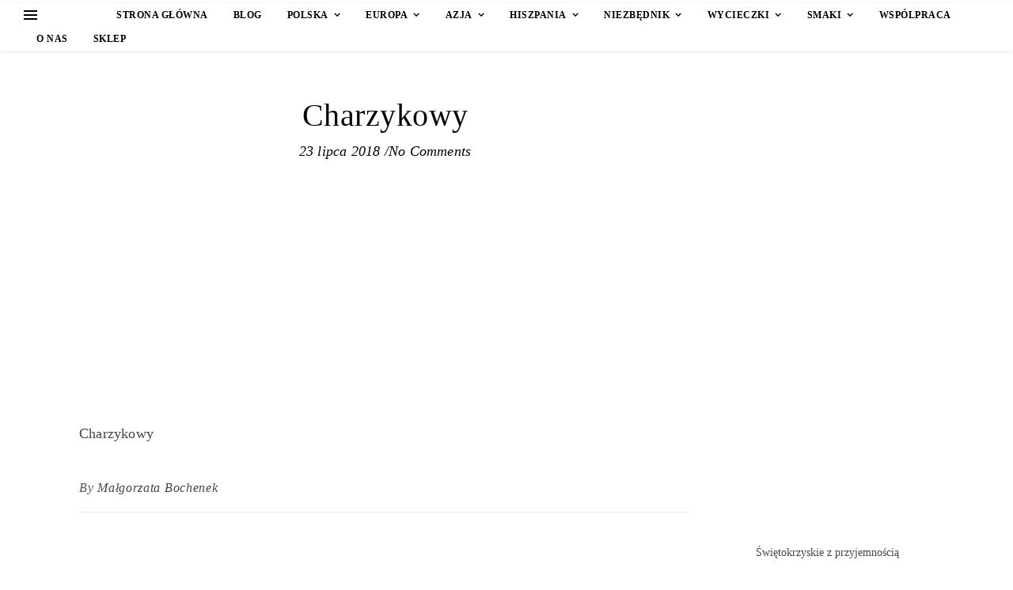

--- FILE ---
content_type: text/html; charset=UTF-8
request_url: https://pedeka.pl/charzykowy/000accharz/
body_size: 33563
content:
<!DOCTYPE html><html lang="pl-PL"><head><script data-no-optimize="1">var litespeed_docref=sessionStorage.getItem("litespeed_docref");litespeed_docref&&(Object.defineProperty(document,"referrer",{get:function(){return litespeed_docref}}),sessionStorage.removeItem("litespeed_docref"));</script> <meta charset="UTF-8"><style id="litespeed-ccss">body:after{content:url(/wp-content/plugins/instagram-feed/img/sbi-sprite.png);display:none}.wp-block-image img{box-sizing:border-box;height:auto;max-width:100%;vertical-align:bottom}.wp-block-image figcaption{margin-bottom:1em;margin-top:.5em}ul{box-sizing:border-box}:root{--wp--preset--font-size--normal:16px;--wp--preset--font-size--huge:42px}body{--wp--preset--color--black:#000;--wp--preset--color--cyan-bluish-gray:#abb8c3;--wp--preset--color--white:#fff;--wp--preset--color--pale-pink:#f78da7;--wp--preset--color--vivid-red:#cf2e2e;--wp--preset--color--luminous-vivid-orange:#ff6900;--wp--preset--color--luminous-vivid-amber:#fcb900;--wp--preset--color--light-green-cyan:#7bdcb5;--wp--preset--color--vivid-green-cyan:#00d084;--wp--preset--color--pale-cyan-blue:#8ed1fc;--wp--preset--color--vivid-cyan-blue:#0693e3;--wp--preset--color--vivid-purple:#9b51e0;--wp--preset--gradient--vivid-cyan-blue-to-vivid-purple:linear-gradient(135deg,rgba(6,147,227,1) 0%,#9b51e0 100%);--wp--preset--gradient--light-green-cyan-to-vivid-green-cyan:linear-gradient(135deg,#7adcb4 0%,#00d082 100%);--wp--preset--gradient--luminous-vivid-amber-to-luminous-vivid-orange:linear-gradient(135deg,rgba(252,185,0,1) 0%,rgba(255,105,0,1) 100%);--wp--preset--gradient--luminous-vivid-orange-to-vivid-red:linear-gradient(135deg,rgba(255,105,0,1) 0%,#cf2e2e 100%);--wp--preset--gradient--very-light-gray-to-cyan-bluish-gray:linear-gradient(135deg,#eee 0%,#a9b8c3 100%);--wp--preset--gradient--cool-to-warm-spectrum:linear-gradient(135deg,#4aeadc 0%,#9778d1 20%,#cf2aba 40%,#ee2c82 60%,#fb6962 80%,#fef84c 100%);--wp--preset--gradient--blush-light-purple:linear-gradient(135deg,#ffceec 0%,#9896f0 100%);--wp--preset--gradient--blush-bordeaux:linear-gradient(135deg,#fecda5 0%,#fe2d2d 50%,#6b003e 100%);--wp--preset--gradient--luminous-dusk:linear-gradient(135deg,#ffcb70 0%,#c751c0 50%,#4158d0 100%);--wp--preset--gradient--pale-ocean:linear-gradient(135deg,#fff5cb 0%,#b6e3d4 50%,#33a7b5 100%);--wp--preset--gradient--electric-grass:linear-gradient(135deg,#caf880 0%,#71ce7e 100%);--wp--preset--gradient--midnight:linear-gradient(135deg,#020381 0%,#2874fc 100%);--wp--preset--font-size--small:13px;--wp--preset--font-size--medium:20px;--wp--preset--font-size--large:36px;--wp--preset--font-size--x-large:42px;--wp--preset--spacing--20:.44rem;--wp--preset--spacing--30:.67rem;--wp--preset--spacing--40:1rem;--wp--preset--spacing--50:1.5rem;--wp--preset--spacing--60:2.25rem;--wp--preset--spacing--70:3.38rem;--wp--preset--spacing--80:5.06rem;--wp--preset--shadow--natural:6px 6px 9px rgba(0,0,0,.2);--wp--preset--shadow--deep:12px 12px 50px rgba(0,0,0,.4);--wp--preset--shadow--sharp:6px 6px 0px rgba(0,0,0,.2);--wp--preset--shadow--outlined:6px 6px 0px -3px rgba(255,255,255,1),6px 6px rgba(0,0,0,1);--wp--preset--shadow--crisp:6px 6px 0px rgba(0,0,0,1)}.cli-bar-popup{-moz-background-clip:padding;-webkit-background-clip:padding;background-clip:padding-box;-webkit-border-radius:30px;-moz-border-radius:30px;border-radius:30px;padding:20px}.cli-container-fluid{padding-right:15px;padding-left:15px;margin-right:auto;margin-left:auto}.cli-row{display:-ms-flexbox;display:flex;-ms-flex-wrap:wrap;flex-wrap:wrap;margin-right:-15px;margin-left:-15px}.cli-align-items-stretch{-ms-flex-align:stretch!important;align-items:stretch!important}.cli-px-0{padding-left:0;padding-right:0}.cli-btn{font-size:14px;display:inline-block;font-weight:400;text-align:center;white-space:nowrap;vertical-align:middle;border:1px solid transparent;padding:.5rem 1.25rem;line-height:1;border-radius:.25rem}.cli-modal-backdrop{position:fixed;top:0;right:0;bottom:0;left:0;z-index:1040;background-color:#000;display:none}.cli-modal-backdrop.cli-fade{opacity:0}.cli-modal a{text-decoration:none}.cli-modal .cli-modal-dialog{position:relative;width:auto;margin:.5rem;font-family:-apple-system,BlinkMacSystemFont,"Segoe UI",Roboto,"Helvetica Neue",Arial,sans-serif,"Apple Color Emoji","Segoe UI Emoji","Segoe UI Symbol";font-size:1rem;font-weight:400;line-height:1.5;color:#212529;text-align:left;display:-ms-flexbox;display:flex;-ms-flex-align:center;align-items:center;min-height:calc(100% - (.5rem*2))}@media (min-width:576px){.cli-modal .cli-modal-dialog{max-width:500px;margin:1.75rem auto;min-height:calc(100% - (1.75rem*2))}}@media (min-width:992px){.cli-modal .cli-modal-dialog{max-width:900px}}.cli-modal-content{position:relative;display:-ms-flexbox;display:flex;-ms-flex-direction:column;flex-direction:column;width:100%;background-color:#fff;background-clip:padding-box;border-radius:.3rem;outline:0}.cli-modal .cli-modal-close{position:absolute;right:10px;top:10px;z-index:1;padding:0;background-color:transparent!important;border:0;-webkit-appearance:none;font-size:1.5rem;font-weight:700;line-height:1;color:#000;text-shadow:0 1px 0 #fff}.cli-switch{display:inline-block;position:relative;min-height:1px;padding-left:70px;font-size:14px}.cli-switch input[type=checkbox]{display:none}.cli-switch .cli-slider{background-color:#e3e1e8;height:24px;width:50px;bottom:0;left:0;position:absolute;right:0;top:0}.cli-switch .cli-slider:before{background-color:#fff;bottom:2px;content:"";height:20px;left:2px;position:absolute;width:20px}.cli-switch input:checked+.cli-slider{background-color:#00acad}.cli-switch input:checked+.cli-slider:before{transform:translateX(26px)}.cli-switch .cli-slider{border-radius:34px}.cli-switch .cli-slider:before{border-radius:50%}.cli-tab-content{background:#fff}.cli-tab-content{width:100%;padding:30px}@media (max-width:767px){.cli-tab-content{padding:30px 10px}}.cli-container-fluid{padding-right:15px;padding-left:15px;margin-right:auto;margin-left:auto}.cli-row{display:-ms-flexbox;display:flex;-ms-flex-wrap:wrap;flex-wrap:wrap;margin-right:-15px;margin-left:-15px}.cli-align-items-stretch{-ms-flex-align:stretch!important;align-items:stretch!important}.cli-px-0{padding-left:0;padding-right:0}.cli-btn{font-size:14px;display:inline-block;font-weight:400;text-align:center;white-space:nowrap;vertical-align:middle;border:1px solid transparent;padding:.5rem 1.25rem;line-height:1;border-radius:.25rem}.cli-modal-backdrop{position:fixed;top:0;right:0;bottom:0;left:0;z-index:1040;background-color:#000;-webkit-transform:scale(0);transform:scale(0)}.cli-modal-backdrop.cli-fade{opacity:0}.cli-modal{position:fixed;top:0;right:0;bottom:0;left:0;z-index:99999;transform:scale(0);overflow:hidden;outline:0;display:none}.cli-modal a{text-decoration:none}.cli-modal .cli-modal-dialog{position:relative;width:auto;margin:.5rem;font-family:inherit;font-size:1rem;font-weight:400;line-height:1.5;color:#212529;text-align:left;display:-ms-flexbox;display:flex;-ms-flex-align:center;align-items:center;min-height:calc(100% - (.5rem*2))}@media (min-width:576px){.cli-modal .cli-modal-dialog{max-width:500px;margin:1.75rem auto;min-height:calc(100% - (1.75rem*2))}}.cli-modal-content{position:relative;display:-ms-flexbox;display:flex;-ms-flex-direction:column;flex-direction:column;width:100%;background-color:#fff;background-clip:padding-box;border-radius:.2rem;box-sizing:border-box;outline:0}.cli-switch{display:inline-block;position:relative;min-height:1px;padding-left:38px;font-size:14px}.cli-switch input[type=checkbox]{display:none}.cli-switch .cli-slider{background-color:#e3e1e8;height:20px;width:38px;bottom:0;left:0;position:absolute;right:0;top:0}.cli-switch .cli-slider:before{background-color:#fff;bottom:2px;content:"";height:15px;left:3px;position:absolute;width:15px}.cli-switch input:checked+.cli-slider{background-color:#61a229}.cli-switch input:checked+.cli-slider:before{transform:translateX(18px)}.cli-switch .cli-slider{border-radius:34px;font-size:0}.cli-switch .cli-slider:before{border-radius:50%}.cli-tab-content{background:#fff}.cli-tab-content{width:100%;padding:5px 30px 5px 5px;box-sizing:border-box}@media (max-width:767px){.cli-tab-content{padding:30px 10px}}.cli-tab-footer .cli-btn{background-color:#00acad;padding:10px 15px;text-decoration:none}.cli-tab-footer .wt-cli-privacy-accept-btn{background-color:#61a229;color:#fff;border-radius:0}.cli-tab-footer{width:100%;text-align:right;padding:20px 0}.cli-col-12{width:100%}.cli-tab-header{display:flex;justify-content:space-between}.cli-tab-header a:before{width:10px;height:2px;left:0;top:calc(50% - 1px)}.cli-tab-header a:after{width:2px;height:10px;left:4px;top:calc(50% - 5px);-webkit-transform:none;transform:none}.cli-tab-header a:before{width:7px;height:7px;border-right:1px solid #4a6e78;border-bottom:1px solid #4a6e78;content:" ";transform:rotate(-45deg);margin-right:10px}.cli-tab-header a.cli-nav-link{position:relative;display:flex;align-items:center;font-size:14px;color:#000;text-transform:capitalize}.cli-tab-header{border-radius:5px;padding:12px 15px;background-color:#f2f2f2}.cli-modal .cli-modal-close{position:absolute;right:0;top:0;z-index:1;-webkit-appearance:none;width:40px;height:40px;padding:0;border-radius:50%;padding:10px;background:0 0;border:none;min-width:40px}.cli-tab-container h4{font-family:inherit;font-size:16px;margin-bottom:15px;margin:10px 0}#cliSettingsPopup .cli-tab-section-container{padding-top:12px}.cli-privacy-content-text{font-size:14px;line-height:1.4;margin-top:0;padding:0;color:#000}.cli-tab-content{display:none}.cli-tab-section .cli-tab-content{padding:10px 20px 5px}.cli-tab-section{margin-top:5px}@media (min-width:992px){.cli-modal .cli-modal-dialog{max-width:645px}}.cli-switch .cli-slider:after{content:attr(data-cli-disable);position:absolute;right:50px;color:#000;font-size:12px;text-align:right;min-width:80px}.cli-switch input:checked+.cli-slider:after{content:attr(data-cli-enable)}.cli-privacy-overview:not(.cli-collapsed) .cli-privacy-content{max-height:60px;overflow:hidden}.cli-modal-footer{position:relative}.cli-modal-close svg{fill:#000}span.cli-necessary-caption{color:#000;font-size:12px}.cli-tab-container .cli-row{max-height:500px;overflow-y:auto}.wt-cli-sr-only{display:none;font-size:16px}.wt-cli-necessary-checkbox{display:none!important}.wt-cli-privacy-overview-actions{padding-bottom:0}.wt-cli-cookie-description{font-size:14px;line-height:1.4;margin-top:0;padding:0;color:#000}html{line-height:1.15;-ms-text-size-adjust:100%;-webkit-text-size-adjust:100%}article,aside,footer,header,nav{display:block}figcaption,figure{display:block}figure{margin:0}a{text-decoration:none;background-color:transparent;-webkit-text-decoration-skip:objects}img{display:block;border-style:none}svg:not(:root){overflow:hidden}p,button,input{margin:0}button,input{overflow:visible}button{text-transform:none}button,html [type=button],[type=submit]{-webkit-appearance:button}button::-moz-focus-inner,[type=button]::-moz-focus-inner,[type=submit]::-moz-focus-inner{border-style:none;padding:0}button:-moz-focusring,[type=button]:-moz-focusring,[type=submit]:-moz-focusring{outline:1px dotted ButtonText}[type=checkbox]{box-sizing:border-box;padding:0}[type=search]{-webkit-appearance:textfield;outline-offset:-2px}[type=search]::-webkit-search-cancel-button,[type=search]::-webkit-search-decoration{-webkit-appearance:none}::-webkit-file-upload-button{-webkit-appearance:button;font:inherit}body{margin:0}ul{list-style:none;margin:0;padding:0}img{height:auto}img{max-width:100%}input{outline:0;-webkit-border-radius:0!important}input[type=search]{-webkit-appearance:none!important;-moz-appearance:none!important;appearance:none!important}h1,h2,h4{margin:0;line-height:normal;clear:both}html{-webkit-box-sizing:border-box;-moz-box-sizing:border-box;box-sizing:border-box}*,*:before,*:after{-webkit-box-sizing:inherit;-moz-box-sizing:inherit;box-sizing:inherit;outline:0!important}.clear-fix:before,.clear-fix:after{content:"";display:table;table-layout:fixed}.clear-fix:after{clear:both}.boxed-wrapper{margin:0 auto}.main-content{padding-top:40px;padding-bottom:40px}.wp-block-image figcaption{text-align:center;font-size:14px}p{margin-bottom:13px}#top-bar{text-align:center;box-shadow:0px 1px 5px rgba(0,0,0,.1)}.top-bar-socials a{margin-left:15px;text-align:center;text-decoration:none}.top-bar-socials a:first-child{margin-left:0}#page-header{position:relative;text-align:center}.mini-logo a{display:block;position:relative;left:0;top:50%;transform:translateY(-50%);width:100%}.main-nav-sidebar,.mobile-menu-btn{display:inline-block}.main-nav-sidebar div{position:relative;top:50%;transform:translateY(-50%);-webkit-transform:translateY(-50%);-ms-transform:translateY(-50%)}.main-nav-sidebar span{display:block;width:17px;height:2px;margin-bottom:3px}#main-nav{position:relative;z-index:1100!important}#main-nav>div{position:relative}#main-menu{width:auto}#main-menu li{position:relative}#main-menu>li{display:inline-block;list-style:none}#main-menu li a{display:block;position:relative;padding:0 16px;margin-left:5px}#main-menu li a:first-child{margin-left:0}#main-menu>li>a{display:block;text-decoration:none}#main-menu li:first-child a{padding-left:0}#main-menu li:last-child a{padding-right:0}#main-menu .sub-menu{display:none;position:absolute;z-index:1150;width:200px;text-align:left;border-style:solid;border-width:1px}#main-menu .sub-menu a{border-bottom-style:solid;border-bottom-width:1px}#main-menu .sub-menu>li:last-of-type>a{border-bottom:none}#main-menu .sub-menu>li>a{display:block;width:100%;padding:0 15px;margin:0}#main-menu li.menu-item-has-children>a:after{font-family:"fontello";content:"\f107";margin-left:7px}.mobile-menu-container{display:none;clear:both;overflow-y:scroll;-webkit-overflow-scrolling:touch}.mobile-menu-btn{display:none;padding:0 15px}#mobile-menu{padding-bottom:15px;overflow:hidden}#mobile-menu li{position:relative;width:100%;padding:0 30px;text-align:center}#mobile-menu li.menu-item-has-children>a{display:inline-block;text-indent:15px;vertical-align:middle}#mobile-menu li a{display:block;position:relative;z-index:5}#mobile-menu .sub-menu li{line-height:2.4!important}#mobile-menu .sub-menu{display:none}.main-nav-search{float:right;position:relative;margin-left:18px}.main-nav-search #searchform{position:absolute;top:50%;right:0;transform:translateY(-50%);-webkit-transform:translateY(-50%);-ms-transform:translateY(-50%)}.main-nav-search #searchsubmit{display:none}#main-nav #searchform{position:absolute;top:0;left:0;z-index:1;width:100%}#main-nav #searchform input{width:100%;padding:0;border:0;text-align:center;letter-spacing:.4px;font-weight:600}#main-nav #searchform,#main-nav #searchform #searchsubmit{display:none}.sidebar-alt{width:100%;position:fixed;top:0;z-index:1200;height:100%;overflow-x:hidden}.sidebar-alt-close{display:none;position:fixed;top:0;left:0;z-index:1150;width:100%;height:100%}.sidebar-alt-close-btn{position:absolute;top:20px;right:30px;width:24px;height:24px}.sidebar-alt-close-btn span{content:'';position:absolute;top:50%;left:50%;width:18px;height:3px;margin-left:-9px}.sidebar-alt-close-btn span:first-child{-ms-transform:rotate(45deg);-webkit-transform:rotate(45deg);transform:rotate(45deg)}.sidebar-alt-close-btn span:last-child{-ms-transform:rotate(-45deg);-webkit-transform:rotate(-45deg);transform:rotate(-45deg)}.main-container{margin:0 auto;overflow:hidden}.sidebar-right{float:right}.post-media{position:relative;margin-bottom:20px}.post-header{text-align:center}.post-title{margin-bottom:13px}.post-meta{margin-bottom:22px;font-style:italic}.meta-sep{display:none}.post-date+span.meta-sep{display:inline}.post-content{overflow:hidden}.post-content>p{text-align:justify}.post-footer{overflow:hidden;position:relative;text-align:center;padding:28px 0 15px;border-bottom:1px solid;clear:both}.post-author{float:left;font-style:italic;line-height:30px}.post-author a{display:inline-block;vertical-align:top}.post-share{float:right;line-height:1}.post-share a{margin-right:16px;line-height:30px!important}.post-share a:last-child{margin-right:0}.author-description{overflow:hidden;padding:35px 0 39px;border-bottom-style:solid;border-bottom-width:1px;text-align:center;overflow-wrap:break-word}.author-avatar img{display:inline-block;-webkit-border-radius:60px;-moz-border-radius:60px;border-radius:60px}#reply-title a{margin-bottom:44px;text-align:center;line-height:1.5;text-transform:uppercase}.comment-form input{padding:13px;border-width:1px;border-style:solid}.ashe-widget{margin-bottom:40px;overflow:hidden}.widget-title{position:relative;z-index:0;text-align:center;margin-bottom:12px;clear:both;overflow:hidden}.widget-title h2{display:inline-block;text-transform:uppercase;position:relative;line-height:1.8}.widget-title h2:before,.widget-title h2:after{content:"";position:absolute;top:50%;width:1000px;height:1px;border-bottom-width:1px;border-bottom-style:solid}.widget-title h2:before{right:100%;margin-right:15px}.widget-title h2:after{left:100%;margin-left:15px}.widget_pages>ul>li,.widget_recent_entries ul li{border-bottom-width:1px;border-bottom-style:dotted}.widget_pages>ul>li,.widget_recent_entries ul li{line-height:45px}.scrolltop{display:none;position:fixed;bottom:65px;right:73px;font-size:40px;z-index:20}@media screen and (max-width:979px){#top-bar>div,#main-nav>div,.main-content{padding-left:30px;padding-right:30px}.main-menu-container,#main-menu{display:none}.mobile-menu-btn{display:inline-block}.mobile-menu-btn>div{display:inline-block}.main-nav-sidebar{position:absolute;top:0;left:30px;z-index:1;float:none;margin:0}.main-nav-icons{position:absolute;top:0;right:30px;z-index:2;float:none;margin:0}#main-nav{text-align:center!important}.mini-logo{position:absolute;left:auto;top:0}.main-nav-sidebar~.mini-logo{margin-left:20px}.main-container{width:100%!important;margin:0!important}.sidebar-right{width:100%!important;padding:0!important}.sidebar-right-wrap{float:none!important;width:65%!important;margin-left:auto!important;margin-right:auto!important}}@media screen and (max-width:768px){.scrolltop{right:30px;bottom:60px}}@media screen and (max-width:640px){.sidebar-right-wrap{width:100%!important}.sidebar-alt{padding-left:20px!important;padding-right:20px!important}.post-content>p:first-of-type:first-letter{font-family:inherit!important;float:none!important;margin:0!important;font-size:inherit!important;line-height:inherit!important;text-align:inherit!important;text-transform:inherit!important;color:inherit!important}}@media screen and (max-width:480px){#top-bar>div,#main-nav>div,.main-content{padding-left:20px!important;padding-right:20px!important}.post-title{font-size:33px;line-height:38px!important}.main-nav-sidebar{left:20px!important}.main-nav-icons{right:20px!important}}@media screen and (max-width:320px){.post-content{text-align:left}}[class*=" icon-"]:before{font-family:"fontello";font-style:normal;font-weight:400;speak:none;display:inline-block;text-decoration:inherit;width:1em;text-align:center;font-variant:normal;text-transform:none;line-height:1em;-webkit-font-smoothing:antialiased;-moz-osx-font-smoothing:grayscale}.icon-angle-up:before{content:'\f106'}.lazyload{opacity:0}body{background-color:#fff}#top-bar{background-color:#fff}#top-bar a{color:#000}#main-nav,#main-menu .sub-menu,#main-nav #s{background-color:#fff}#main-nav a,#main-nav #s{color:#000}.main-nav-sidebar span{background-color:#000}#main-nav{box-shadow:0px 1px 5px rgba(0,0,0,.1)}#main-menu .sub-menu,#main-menu .sub-menu a{border-color:rgba(0,0,0,.05)}#main-nav #s::-webkit-input-placeholder{color:rgba(0,0,0,.7)}#main-nav #s::-moz-placeholder{color:rgba(0,0,0,.7)}#main-nav #s:-ms-input-placeholder{color:rgba(0,0,0,.7)}#main-nav #s:-moz-placeholder{color:rgba(0,0,0,.7)}.sidebar-alt,.main-content,.page-content input{background-color:#fff}.page-content,.page-content input,.page-content .post-author a,.page-content .ashe-widget a{color:#464646}.page-content h1,.page-content h2,.page-content .post-share a{color:#030303}.sidebar-alt-close-btn span{background-color:#030303}.page-content .post-date,.page-content .post-comments,.page-content .meta-sep,.page-content .post-author{color:#575757}.page-content input::-webkit-input-placeholder{color:#575757}.page-content input::-moz-placeholder{color:#575757}.page-content input:-ms-input-placeholder{color:#575757}.page-content input:-moz-placeholder{color:#575757}.page-content a{color:#2b50b5}.page-content .post-footer,.page-content .author-description,.page-content .ashe-widget li,.page-content .widget_pages li a,.page-content input,.widget-title h2:before,.widget-title h2:after{border-color:#e8e8e8}.image-overlay{color:#fff}.image-overlay{background-color:rgba(87,87,87,.3)}#page-footer input{background-color:#f6f6f6}#page-footer input{color:#333}#page-footer input{border-color:#e0dbdb}@media screen and (max-width:768px){.mini-logo a{max-width:60px!important}}.top-bar-socials a{font-size:10px;line-height:25px}@media screen and (max-width:979px){.top-bar-socials{float:none!important}.top-bar-socials a{line-height:40px!important}}#main-menu li a{font-family:'Open Sans';font-size:12px;line-height:30px;letter-spacing:.5px;font-weight:600}#mobile-menu li{font-family:'Open Sans';font-size:12px;line-height:3.4;letter-spacing:.5px;font-weight:600}.main-nav-search,#main-nav #s{font-size:12px;line-height:30px}#main-nav #s{line-height:31px}#main-menu li.menu-item-has-children>a:after{font-size:12px}#main-nav{min-height:30px}.main-nav-sidebar,.mini-logo{height:30px}#main-menu .sub-menu>li>a,#mobile-menu .sub-menu>li{font-size:10px;line-height:3.8;letter-spacing:.4px}.mobile-menu-btn{font-size:15px;line-height:30px}#main-menu li a,#mobile-menu li{text-transform:uppercase}.post-meta,h1,h2,h4,#reply-title a{font-family:'Playfair Display'}h1{font-size:40px}h2{font-size:36px}h4{font-size:24px}#reply-title a,.widget-title h2{font-size:16px}.post-title{line-height:44px}.post-title{letter-spacing:.5px}.widget-title h2,#reply-title a{letter-spacing:1.5px}h1,h2,h4{font-weight:400}h1,h2,h4{font-style:normal}h1,h2,h4{text-transform:none}body,input{font-family:'Alike Angular'}body{font-weight:400}body{font-size:18px}body p,.post-content{line-height:25px}body p,.post-content,.widget_pages>ul>li,.widget_recent_entries ul li,.post-meta{letter-spacing:.2px}.post-author{letter-spacing:.7px}#main-nav #searchform input{letter-spacing:1.2px}.post-author,.post-share,input{font-size:16px}.boxed-wrapper{max-width:1140px}.sidebar-alt{max-width:340px;left:-340px;padding:85px 35px 0}.sidebar-right{width:307px}[data-layout*=rsidebar] .main-container{float:left;width:calc(100% - 307px);width:-webkit-calc(100% - 307px)}#top-bar>div,#main-nav>div,.main-content{padding-left:30px;padding-right:30px}.top-bar-socials{float:right}.mini-logo a{max-width:70px}#main-nav{text-align:left}.main-nav-sidebar,.mini-logo{float:left;margin-right:15px}.main-nav-icons{float:right;margin-left:15px}[data-layout*=rsidebar] .sidebar-right{padding-left:37px}.single .post-content>p:first-of-type:first-letter{float:left;margin:0 12px 0 0;font-family:'Playfair Display';font-size:80px;line-height:65px;text-align:center;text-transform:uppercase;color:#030303}@-moz-document url-prefix(){.single .post-content p:first-of-type:first-letter{margin-top:10px!important}}.top-bar-socials{margin-top:4px;display:flex;gap:16px}.page-content a{color:#2b50b5}.post-content a{font-weight:600}.post-header>.post-meta,.post-header>.post-meta>.post-date,.post-header>.post-meta>.meta-sep,.post-header>.post-meta>.post-comments{color:#000}.author-description>.author-description-name{font-size:24px;font-weight:400;clear:both;display:block;margin-block-start:1.33em;margin-block-end:1.33em;margin-inline-start:0px;margin-inline-end:0px}:root{--sli-yellow:#ffb83b;--sli-indigo:#564dd8;--sli-green:#3d8e34;--sli-cyan:#1898b2;--sli-teal:#429b93;--sli-pink:#d04186;--sli-blue:#0f69cb;--sli-gold:#ffbf00;--sli-orange:#ff9300;--sli-rouge:#d82442;--sli-pro:#dd224b;--sli-grey:#999;--sli-dark:#191e23;--sli-black:#202225;--sli-quasi-black:#202225;--sli-wp-blue:#007cba;--sli-insta-purple:#595fcd;--sli-modest-grey:#ccc;--sli-barely-grey:#eee;--sli-wp-grey:#f1f1f1;--sli-wp-bg:#f5f5f5;--sli-wp-light-grey:#f9f9f9;--sli-wp-danger:#b32d2e;--sli-primary-color:var(--wp-admin-theme-color);--sli-secondary-color:var(--sli-yellow);--sli-tertiary-color:var(--sli-pink);--sli-pro-bg-color:#dd244b;--sli-pro-fg-color:#fff;--sli-focus-color:var(--sli-wp-blue);--sli-tooltip-color:var(--sli-dark);--sli-line-color:#d3d8dc;--sli-line-color-2:#e6e7e8;--sli-shade-color:rgba(0,0,0,.3)}:root{--sli-video-play-btn-size:100px}:root{--sli-media-album-controls-size:18px;--sli-media-album-controls-bg-color:hsla(0,0%,100%,.6);--sli-media-album-controls-shadow:0 1px 3px rgba(0,0,0,.3)}:root{--sli-media-lightbox-border-color:#eee}</style><link rel="preload" data-asynced="1" data-optimized="2" as="style" onload="this.onload=null;this.rel='stylesheet'" href="https://pedeka.pl/wp-content/litespeed/css/1e11f01c68a584376f3a8b059e7c8527.css?ver=a0107" /><script data-optimized="1" type="litespeed/javascript" data-src="https://pedeka.pl/wp-content/plugins/litespeed-cache/assets/js/css_async.min.js"></script> <meta name="viewport" content="width=device-width, initial-scale=1.0, maximum-scale=5.0, user-scalable=yes" /><style type="text/css">.heateor_sss_button_instagram span.heateor_sss_svg,a.heateor_sss_instagram span.heateor_sss_svg{background:radial-gradient(circle at 30% 107%,#fdf497 0,#fdf497 5%,#fd5949 45%,#d6249f 60%,#285aeb 90%)}
											.heateor_sss_horizontal_sharing .heateor_sss_svg,.heateor_sss_standard_follow_icons_container .heateor_sss_svg{
							color: #fff;
						border-width: 0px;
			border-style: solid;
			border-color: transparent;
		}
					.heateor_sss_horizontal_sharing .heateorSssTCBackground{
				color:#666;
			}
					.heateor_sss_horizontal_sharing span.heateor_sss_svg:hover,.heateor_sss_standard_follow_icons_container span.heateor_sss_svg:hover{
						border-color: transparent;
		}
		.heateor_sss_vertical_sharing span.heateor_sss_svg,.heateor_sss_floating_follow_icons_container span.heateor_sss_svg{
							color: #fff;
						border-width: 0px;
			border-style: solid;
			border-color: transparent;
		}
				.heateor_sss_vertical_sharing .heateorSssTCBackground{
			color:#666;
		}
						.heateor_sss_vertical_sharing span.heateor_sss_svg:hover,.heateor_sss_floating_follow_icons_container span.heateor_sss_svg:hover{
						border-color: transparent;
		}
		@media screen and (max-width:783px) {.heateor_sss_vertical_sharing{display:none!important}}</style><meta name='robots' content='index, follow, max-image-preview:large, max-snippet:-1, max-video-preview:-1' /><title>Charzykowy - Pedeka.pl</title><link rel="canonical" href="https://pedeka.pl/charzykowy/000accharz/" /><meta property="og:locale" content="pl_PL" /><meta property="og:type" content="article" /><meta property="og:title" content="Charzykowy - Pedeka.pl" /><meta property="og:description" content="Las aż się prosił, żeby robić mu zdjęcia" /><meta property="og:url" content="https://pedeka.pl/charzykowy/000accharz/" /><meta property="og:site_name" content="Pedeka.pl" /><meta property="article:modified_time" content="2018-07-23T13:50:01+00:00" /><meta property="og:image" content="https://pedeka.pl/charzykowy/000accharz" /><meta property="og:image:width" content="1024" /><meta property="og:image:height" content="683" /><meta property="og:image:type" content="image/jpeg" /><meta name="twitter:card" content="summary_large_image" /> <script type="application/ld+json" class="yoast-schema-graph">{"@context":"https://schema.org","@graph":[{"@type":"WebPage","@id":"https://pedeka.pl/charzykowy/000accharz/","url":"https://pedeka.pl/charzykowy/000accharz/","name":"Charzykowy - Pedeka.pl","isPartOf":{"@id":"https://pedeka.pl/#website"},"primaryImageOfPage":{"@id":"https://pedeka.pl/charzykowy/000accharz/#primaryimage"},"image":{"@id":"https://pedeka.pl/charzykowy/000accharz/#primaryimage"},"thumbnailUrl":"https://pedeka.pl/wp-content/uploads/2018/07/000accharz.jpg","datePublished":"2018-07-23T13:49:13+00:00","dateModified":"2018-07-23T13:50:01+00:00","breadcrumb":{"@id":"https://pedeka.pl/charzykowy/000accharz/#breadcrumb"},"inLanguage":"pl-PL","potentialAction":[{"@type":"ReadAction","target":["https://pedeka.pl/charzykowy/000accharz/"]}]},{"@type":"ImageObject","inLanguage":"pl-PL","@id":"https://pedeka.pl/charzykowy/000accharz/#primaryimage","url":"https://pedeka.pl/wp-content/uploads/2018/07/000accharz.jpg","contentUrl":"https://pedeka.pl/wp-content/uploads/2018/07/000accharz.jpg","width":6000,"height":4000,"caption":"Las aż się prosił, żeby robić mu zdjęcia"},{"@type":"BreadcrumbList","@id":"https://pedeka.pl/charzykowy/000accharz/#breadcrumb","itemListElement":[{"@type":"ListItem","position":1,"name":"Strona główna","item":"https://pedeka.pl/"},{"@type":"ListItem","position":2,"name":"Charzykowy i Park Narodowy Bory Tucholskie, czyli nasz weekend","item":"https://pedeka.pl/charzykowy/"},{"@type":"ListItem","position":3,"name":"Charzykowy"}]},{"@type":"WebSite","@id":"https://pedeka.pl/#website","url":"https://pedeka.pl/","name":"Pedeka.pl","description":"Strona o podróżach po Polsce, Europie i świecie","potentialAction":[{"@type":"SearchAction","target":{"@type":"EntryPoint","urlTemplate":"https://pedeka.pl/?s={search_term_string}"},"query-input":"required name=search_term_string"}],"inLanguage":"pl-PL"}]}</script> <link rel='dns-prefetch' href='//fonts.googleapis.com' /><link rel="alternate" type="application/rss+xml" title="Pedeka.pl &amp;raquo; Kanał z wpisami" href="https://pedeka.pl/feed/" /><link rel="alternate" type="application/rss+xml" title="Pedeka.pl &amp;raquo; Kanał z komentarzami" href="https://pedeka.pl/comments/feed/" /><link rel="alternate" type="application/rss+xml" title="Pedeka.pl &amp;raquo; Charzykowy Kanał z komentarzami" href="https://pedeka.pl/charzykowy/000accharz/feed/" />
 <script src="//www.googletagmanager.com/gtag/js?id=G-VJ3H2J6KZF"  data-cfasync="false" data-wpfc-render="false" type="text/javascript" async></script> <script data-cfasync="false" data-wpfc-render="false" type="text/javascript">var mi_version = '8.23.1';
				var mi_track_user = true;
				var mi_no_track_reason = '';
				
								var disableStrs = [
										'ga-disable-G-VJ3H2J6KZF',
									];

				/* Function to detect opted out users */
				function __gtagTrackerIsOptedOut() {
					for (var index = 0; index < disableStrs.length; index++) {
						if (document.cookie.indexOf(disableStrs[index] + '=true') > -1) {
							return true;
						}
					}

					return false;
				}

				/* Disable tracking if the opt-out cookie exists. */
				if (__gtagTrackerIsOptedOut()) {
					for (var index = 0; index < disableStrs.length; index++) {
						window[disableStrs[index]] = true;
					}
				}

				/* Opt-out function */
				function __gtagTrackerOptout() {
					for (var index = 0; index < disableStrs.length; index++) {
						document.cookie = disableStrs[index] + '=true; expires=Thu, 31 Dec 2099 23:59:59 UTC; path=/';
						window[disableStrs[index]] = true;
					}
				}

				if ('undefined' === typeof gaOptout) {
					function gaOptout() {
						__gtagTrackerOptout();
					}
				}
								window.dataLayer = window.dataLayer || [];

				window.MonsterInsightsDualTracker = {
					helpers: {},
					trackers: {},
				};
				if (mi_track_user) {
					function __gtagDataLayer() {
						dataLayer.push(arguments);
					}

					function __gtagTracker(type, name, parameters) {
						if (!parameters) {
							parameters = {};
						}

						if (parameters.send_to) {
							__gtagDataLayer.apply(null, arguments);
							return;
						}

						if (type === 'event') {
														parameters.send_to = monsterinsights_frontend.v4_id;
							var hookName = name;
							if (typeof parameters['event_category'] !== 'undefined') {
								hookName = parameters['event_category'] + ':' + name;
							}

							if (typeof MonsterInsightsDualTracker.trackers[hookName] !== 'undefined') {
								MonsterInsightsDualTracker.trackers[hookName](parameters);
							} else {
								__gtagDataLayer('event', name, parameters);
							}
							
						} else {
							__gtagDataLayer.apply(null, arguments);
						}
					}

					__gtagTracker('js', new Date());
					__gtagTracker('set', {
						'developer_id.dZGIzZG': true,
											});
										__gtagTracker('config', 'G-VJ3H2J6KZF', {"forceSSL":"true"} );
															window.gtag = __gtagTracker;										(function () {
						/* https://developers.google.com/analytics/devguides/collection/analyticsjs/ */
						/* ga and __gaTracker compatibility shim. */
						var noopfn = function () {
							return null;
						};
						var newtracker = function () {
							return new Tracker();
						};
						var Tracker = function () {
							return null;
						};
						var p = Tracker.prototype;
						p.get = noopfn;
						p.set = noopfn;
						p.send = function () {
							var args = Array.prototype.slice.call(arguments);
							args.unshift('send');
							__gaTracker.apply(null, args);
						};
						var __gaTracker = function () {
							var len = arguments.length;
							if (len === 0) {
								return;
							}
							var f = arguments[len - 1];
							if (typeof f !== 'object' || f === null || typeof f.hitCallback !== 'function') {
								if ('send' === arguments[0]) {
									var hitConverted, hitObject = false, action;
									if ('event' === arguments[1]) {
										if ('undefined' !== typeof arguments[3]) {
											hitObject = {
												'eventAction': arguments[3],
												'eventCategory': arguments[2],
												'eventLabel': arguments[4],
												'value': arguments[5] ? arguments[5] : 1,
											}
										}
									}
									if ('pageview' === arguments[1]) {
										if ('undefined' !== typeof arguments[2]) {
											hitObject = {
												'eventAction': 'page_view',
												'page_path': arguments[2],
											}
										}
									}
									if (typeof arguments[2] === 'object') {
										hitObject = arguments[2];
									}
									if (typeof arguments[5] === 'object') {
										Object.assign(hitObject, arguments[5]);
									}
									if ('undefined' !== typeof arguments[1].hitType) {
										hitObject = arguments[1];
										if ('pageview' === hitObject.hitType) {
											hitObject.eventAction = 'page_view';
										}
									}
									if (hitObject) {
										action = 'timing' === arguments[1].hitType ? 'timing_complete' : hitObject.eventAction;
										hitConverted = mapArgs(hitObject);
										__gtagTracker('event', action, hitConverted);
									}
								}
								return;
							}

							function mapArgs(args) {
								var arg, hit = {};
								var gaMap = {
									'eventCategory': 'event_category',
									'eventAction': 'event_action',
									'eventLabel': 'event_label',
									'eventValue': 'event_value',
									'nonInteraction': 'non_interaction',
									'timingCategory': 'event_category',
									'timingVar': 'name',
									'timingValue': 'value',
									'timingLabel': 'event_label',
									'page': 'page_path',
									'location': 'page_location',
									'title': 'page_title',
									'referrer' : 'page_referrer',
								};
								for (arg in args) {
																		if (!(!args.hasOwnProperty(arg) || !gaMap.hasOwnProperty(arg))) {
										hit[gaMap[arg]] = args[arg];
									} else {
										hit[arg] = args[arg];
									}
								}
								return hit;
							}

							try {
								f.hitCallback();
							} catch (ex) {
							}
						};
						__gaTracker.create = newtracker;
						__gaTracker.getByName = newtracker;
						__gaTracker.getAll = function () {
							return [];
						};
						__gaTracker.remove = noopfn;
						__gaTracker.loaded = true;
						window['__gaTracker'] = __gaTracker;
					})();
									} else {
										console.log("");
					(function () {
						function __gtagTracker() {
							return null;
						}

						window['__gtagTracker'] = __gtagTracker;
						window['gtag'] = __gtagTracker;
					})();
									}</script> <style id='classic-theme-styles-inline-css' type='text/css'>/*! This file is auto-generated */
.wp-block-button__link{color:#fff;background-color:#32373c;border-radius:9999px;box-shadow:none;text-decoration:none;padding:calc(.667em + 2px) calc(1.333em + 2px);font-size:1.125em}.wp-block-file__button{background:#32373c;color:#fff;text-decoration:none}</style><style id='global-styles-inline-css' type='text/css'>body{--wp--preset--color--black: #000000;--wp--preset--color--cyan-bluish-gray: #abb8c3;--wp--preset--color--white: #ffffff;--wp--preset--color--pale-pink: #f78da7;--wp--preset--color--vivid-red: #cf2e2e;--wp--preset--color--luminous-vivid-orange: #ff6900;--wp--preset--color--luminous-vivid-amber: #fcb900;--wp--preset--color--light-green-cyan: #7bdcb5;--wp--preset--color--vivid-green-cyan: #00d084;--wp--preset--color--pale-cyan-blue: #8ed1fc;--wp--preset--color--vivid-cyan-blue: #0693e3;--wp--preset--color--vivid-purple: #9b51e0;--wp--preset--gradient--vivid-cyan-blue-to-vivid-purple: linear-gradient(135deg,rgba(6,147,227,1) 0%,rgb(155,81,224) 100%);--wp--preset--gradient--light-green-cyan-to-vivid-green-cyan: linear-gradient(135deg,rgb(122,220,180) 0%,rgb(0,208,130) 100%);--wp--preset--gradient--luminous-vivid-amber-to-luminous-vivid-orange: linear-gradient(135deg,rgba(252,185,0,1) 0%,rgba(255,105,0,1) 100%);--wp--preset--gradient--luminous-vivid-orange-to-vivid-red: linear-gradient(135deg,rgba(255,105,0,1) 0%,rgb(207,46,46) 100%);--wp--preset--gradient--very-light-gray-to-cyan-bluish-gray: linear-gradient(135deg,rgb(238,238,238) 0%,rgb(169,184,195) 100%);--wp--preset--gradient--cool-to-warm-spectrum: linear-gradient(135deg,rgb(74,234,220) 0%,rgb(151,120,209) 20%,rgb(207,42,186) 40%,rgb(238,44,130) 60%,rgb(251,105,98) 80%,rgb(254,248,76) 100%);--wp--preset--gradient--blush-light-purple: linear-gradient(135deg,rgb(255,206,236) 0%,rgb(152,150,240) 100%);--wp--preset--gradient--blush-bordeaux: linear-gradient(135deg,rgb(254,205,165) 0%,rgb(254,45,45) 50%,rgb(107,0,62) 100%);--wp--preset--gradient--luminous-dusk: linear-gradient(135deg,rgb(255,203,112) 0%,rgb(199,81,192) 50%,rgb(65,88,208) 100%);--wp--preset--gradient--pale-ocean: linear-gradient(135deg,rgb(255,245,203) 0%,rgb(182,227,212) 50%,rgb(51,167,181) 100%);--wp--preset--gradient--electric-grass: linear-gradient(135deg,rgb(202,248,128) 0%,rgb(113,206,126) 100%);--wp--preset--gradient--midnight: linear-gradient(135deg,rgb(2,3,129) 0%,rgb(40,116,252) 100%);--wp--preset--font-size--small: 13px;--wp--preset--font-size--medium: 20px;--wp--preset--font-size--large: 36px;--wp--preset--font-size--x-large: 42px;--wp--preset--spacing--20: 0.44rem;--wp--preset--spacing--30: 0.67rem;--wp--preset--spacing--40: 1rem;--wp--preset--spacing--50: 1.5rem;--wp--preset--spacing--60: 2.25rem;--wp--preset--spacing--70: 3.38rem;--wp--preset--spacing--80: 5.06rem;--wp--preset--shadow--natural: 6px 6px 9px rgba(0, 0, 0, 0.2);--wp--preset--shadow--deep: 12px 12px 50px rgba(0, 0, 0, 0.4);--wp--preset--shadow--sharp: 6px 6px 0px rgba(0, 0, 0, 0.2);--wp--preset--shadow--outlined: 6px 6px 0px -3px rgba(255, 255, 255, 1), 6px 6px rgba(0, 0, 0, 1);--wp--preset--shadow--crisp: 6px 6px 0px rgba(0, 0, 0, 1);}:where(.is-layout-flex){gap: 0.5em;}:where(.is-layout-grid){gap: 0.5em;}body .is-layout-flow > .alignleft{float: left;margin-inline-start: 0;margin-inline-end: 2em;}body .is-layout-flow > .alignright{float: right;margin-inline-start: 2em;margin-inline-end: 0;}body .is-layout-flow > .aligncenter{margin-left: auto !important;margin-right: auto !important;}body .is-layout-constrained > .alignleft{float: left;margin-inline-start: 0;margin-inline-end: 2em;}body .is-layout-constrained > .alignright{float: right;margin-inline-start: 2em;margin-inline-end: 0;}body .is-layout-constrained > .aligncenter{margin-left: auto !important;margin-right: auto !important;}body .is-layout-constrained > :where(:not(.alignleft):not(.alignright):not(.alignfull)){max-width: var(--wp--style--global--content-size);margin-left: auto !important;margin-right: auto !important;}body .is-layout-constrained > .alignwide{max-width: var(--wp--style--global--wide-size);}body .is-layout-flex{display: flex;}body .is-layout-flex{flex-wrap: wrap;align-items: center;}body .is-layout-flex > *{margin: 0;}body .is-layout-grid{display: grid;}body .is-layout-grid > *{margin: 0;}:where(.wp-block-columns.is-layout-flex){gap: 2em;}:where(.wp-block-columns.is-layout-grid){gap: 2em;}:where(.wp-block-post-template.is-layout-flex){gap: 1.25em;}:where(.wp-block-post-template.is-layout-grid){gap: 1.25em;}.has-black-color{color: var(--wp--preset--color--black) !important;}.has-cyan-bluish-gray-color{color: var(--wp--preset--color--cyan-bluish-gray) !important;}.has-white-color{color: var(--wp--preset--color--white) !important;}.has-pale-pink-color{color: var(--wp--preset--color--pale-pink) !important;}.has-vivid-red-color{color: var(--wp--preset--color--vivid-red) !important;}.has-luminous-vivid-orange-color{color: var(--wp--preset--color--luminous-vivid-orange) !important;}.has-luminous-vivid-amber-color{color: var(--wp--preset--color--luminous-vivid-amber) !important;}.has-light-green-cyan-color{color: var(--wp--preset--color--light-green-cyan) !important;}.has-vivid-green-cyan-color{color: var(--wp--preset--color--vivid-green-cyan) !important;}.has-pale-cyan-blue-color{color: var(--wp--preset--color--pale-cyan-blue) !important;}.has-vivid-cyan-blue-color{color: var(--wp--preset--color--vivid-cyan-blue) !important;}.has-vivid-purple-color{color: var(--wp--preset--color--vivid-purple) !important;}.has-black-background-color{background-color: var(--wp--preset--color--black) !important;}.has-cyan-bluish-gray-background-color{background-color: var(--wp--preset--color--cyan-bluish-gray) !important;}.has-white-background-color{background-color: var(--wp--preset--color--white) !important;}.has-pale-pink-background-color{background-color: var(--wp--preset--color--pale-pink) !important;}.has-vivid-red-background-color{background-color: var(--wp--preset--color--vivid-red) !important;}.has-luminous-vivid-orange-background-color{background-color: var(--wp--preset--color--luminous-vivid-orange) !important;}.has-luminous-vivid-amber-background-color{background-color: var(--wp--preset--color--luminous-vivid-amber) !important;}.has-light-green-cyan-background-color{background-color: var(--wp--preset--color--light-green-cyan) !important;}.has-vivid-green-cyan-background-color{background-color: var(--wp--preset--color--vivid-green-cyan) !important;}.has-pale-cyan-blue-background-color{background-color: var(--wp--preset--color--pale-cyan-blue) !important;}.has-vivid-cyan-blue-background-color{background-color: var(--wp--preset--color--vivid-cyan-blue) !important;}.has-vivid-purple-background-color{background-color: var(--wp--preset--color--vivid-purple) !important;}.has-black-border-color{border-color: var(--wp--preset--color--black) !important;}.has-cyan-bluish-gray-border-color{border-color: var(--wp--preset--color--cyan-bluish-gray) !important;}.has-white-border-color{border-color: var(--wp--preset--color--white) !important;}.has-pale-pink-border-color{border-color: var(--wp--preset--color--pale-pink) !important;}.has-vivid-red-border-color{border-color: var(--wp--preset--color--vivid-red) !important;}.has-luminous-vivid-orange-border-color{border-color: var(--wp--preset--color--luminous-vivid-orange) !important;}.has-luminous-vivid-amber-border-color{border-color: var(--wp--preset--color--luminous-vivid-amber) !important;}.has-light-green-cyan-border-color{border-color: var(--wp--preset--color--light-green-cyan) !important;}.has-vivid-green-cyan-border-color{border-color: var(--wp--preset--color--vivid-green-cyan) !important;}.has-pale-cyan-blue-border-color{border-color: var(--wp--preset--color--pale-cyan-blue) !important;}.has-vivid-cyan-blue-border-color{border-color: var(--wp--preset--color--vivid-cyan-blue) !important;}.has-vivid-purple-border-color{border-color: var(--wp--preset--color--vivid-purple) !important;}.has-vivid-cyan-blue-to-vivid-purple-gradient-background{background: var(--wp--preset--gradient--vivid-cyan-blue-to-vivid-purple) !important;}.has-light-green-cyan-to-vivid-green-cyan-gradient-background{background: var(--wp--preset--gradient--light-green-cyan-to-vivid-green-cyan) !important;}.has-luminous-vivid-amber-to-luminous-vivid-orange-gradient-background{background: var(--wp--preset--gradient--luminous-vivid-amber-to-luminous-vivid-orange) !important;}.has-luminous-vivid-orange-to-vivid-red-gradient-background{background: var(--wp--preset--gradient--luminous-vivid-orange-to-vivid-red) !important;}.has-very-light-gray-to-cyan-bluish-gray-gradient-background{background: var(--wp--preset--gradient--very-light-gray-to-cyan-bluish-gray) !important;}.has-cool-to-warm-spectrum-gradient-background{background: var(--wp--preset--gradient--cool-to-warm-spectrum) !important;}.has-blush-light-purple-gradient-background{background: var(--wp--preset--gradient--blush-light-purple) !important;}.has-blush-bordeaux-gradient-background{background: var(--wp--preset--gradient--blush-bordeaux) !important;}.has-luminous-dusk-gradient-background{background: var(--wp--preset--gradient--luminous-dusk) !important;}.has-pale-ocean-gradient-background{background: var(--wp--preset--gradient--pale-ocean) !important;}.has-electric-grass-gradient-background{background: var(--wp--preset--gradient--electric-grass) !important;}.has-midnight-gradient-background{background: var(--wp--preset--gradient--midnight) !important;}.has-small-font-size{font-size: var(--wp--preset--font-size--small) !important;}.has-medium-font-size{font-size: var(--wp--preset--font-size--medium) !important;}.has-large-font-size{font-size: var(--wp--preset--font-size--large) !important;}.has-x-large-font-size{font-size: var(--wp--preset--font-size--x-large) !important;}
.wp-block-navigation a:where(:not(.wp-element-button)){color: inherit;}
:where(.wp-block-post-template.is-layout-flex){gap: 1.25em;}:where(.wp-block-post-template.is-layout-grid){gap: 1.25em;}
:where(.wp-block-columns.is-layout-flex){gap: 2em;}:where(.wp-block-columns.is-layout-grid){gap: 2em;}
.wp-block-pullquote{font-size: 1.5em;line-height: 1.6;}</style> <script type="litespeed/javascript" data-src="https://pedeka.pl/wp-includes/js/jquery/jquery.min.js" id="jquery-core-js"></script> <script type="litespeed/javascript" data-src="https://pedeka.pl/wp-content/plugins/google-analytics-for-wordpress/assets/js/frontend-gtag.min.js" id="monsterinsights-frontend-script-js"></script> <script data-cfasync="false" data-wpfc-render="false" type="text/javascript" id='monsterinsights-frontend-script-js-extra'>/*  */
var monsterinsights_frontend = {"js_events_tracking":"true","download_extensions":"doc,pdf,ppt,zip,xls,docx,pptx,xlsx","inbound_paths":"[]","home_url":"https:\/\/pedeka.pl","hash_tracking":"false","v4_id":"G-VJ3H2J6KZF"};/*  */</script> <script id="cookie-law-info-js-extra" type="litespeed/javascript">var Cli_Data={"nn_cookie_ids":[],"cookielist":[],"non_necessary_cookies":[],"ccpaEnabled":"","ccpaRegionBased":"","ccpaBarEnabled":"","strictlyEnabled":["necessary","obligatoire"],"ccpaType":"gdpr","js_blocking":"","custom_integration":"","triggerDomRefresh":"","secure_cookies":""};var cli_cookiebar_settings={"animate_speed_hide":"500","animate_speed_show":"500","background":"#fff","border":"#444","border_on":"","button_1_button_colour":"#000","button_1_button_hover":"#000000","button_1_link_colour":"#fff","button_1_as_button":"1","button_1_new_win":"","button_2_button_colour":"#333","button_2_button_hover":"#292929","button_2_link_colour":"#444","button_2_as_button":"","button_2_hidebar":"","button_3_button_colour":"#000","button_3_button_hover":"#000000","button_3_link_colour":"#fff","button_3_as_button":"1","button_3_new_win":"","button_4_button_colour":"#000","button_4_button_hover":"#000000","button_4_link_colour":"#fff","button_4_as_button":"1","button_7_button_colour":"#61a229","button_7_button_hover":"#4e8221","button_7_link_colour":"#fff","button_7_as_button":"1","button_7_new_win":"","font_family":"inherit","header_fix":"","notify_animate_hide":"1","notify_animate_show":"","notify_div_id":"#cookie-law-info-bar","notify_position_horizontal":"right","notify_position_vertical":"bottom","scroll_close":"","scroll_close_reload":"","accept_close_reload":"","reject_close_reload":"","showagain_tab":"1","showagain_background":"#fff","showagain_border":"#000","showagain_div_id":"#cookie-law-info-again","showagain_x_position":"100px","text":"#000","show_once_yn":"","show_once":"10000","logging_on":"","as_popup":"","popup_overlay":"1","bar_heading_text":"","cookie_bar_as":"banner","popup_showagain_position":"bottom-right","widget_position":"left"};var log_object={"ajax_url":"https:\/\/pedeka.pl\/wp-admin\/admin-ajax.php"}</script> <link rel="https://api.w.org/" href="https://pedeka.pl/wp-json/" /><link rel="alternate" type="application/json" href="https://pedeka.pl/wp-json/wp/v2/media/7426" /><link rel="EditURI" type="application/rsd+xml" title="RSD" href="https://pedeka.pl/xmlrpc.php?rsd" /><meta name="generator" content="WordPress 6.4.7" /><link rel='shortlink' href='https://pedeka.pl/?p=7426' /><link rel="alternate" type="application/json+oembed" href="https://pedeka.pl/wp-json/oembed/1.0/embed?url=https%3A%2F%2Fpedeka.pl%2Fcharzykowy%2F000accharz%2F" /><link rel="alternate" type="text/xml+oembed" href="https://pedeka.pl/wp-json/oembed/1.0/embed?url=https%3A%2F%2Fpedeka.pl%2Fcharzykowy%2F000accharz%2F&#038;format=xml" /> <script type="litespeed/javascript">document.documentElement.className=document.documentElement.className.replace('no-js','js')</script> <style>.no-js img.lazyload { display: none; }
			figure.wp-block-image img.lazyloading { min-width: 150px; }
							.lazyload, .lazyloading { opacity: 0; }
				.lazyloaded {
					opacity: 1;
					transition: opacity 400ms;
					transition-delay: 0ms;
				}</style><style id="ashe_dynamic_css">body {background-color: #ffffff;}#top-bar,#top-menu .sub-menu {background-color: #ffffff;}#top-bar a {color: #000000;}#top-menu .sub-menu,#top-menu .sub-menu a {border-color: rgba(0,0,0, 0.05);}#top-bar a:hover,#top-bar li.current-menu-item > a,#top-bar li.current-menu-ancestor > a,#top-bar .sub-menu li.current-menu-item > a,#top-bar .sub-menu li.current-menu-ancestor> a {color: #2b50b5;}.header-logo a,.site-description {color: #111111;}.entry-header {background-color: #ffffff;}#main-nav,#main-menu .sub-menu,#main-nav #s {background-color: #ffffff;}#main-nav a,#main-nav .svg-inline--fa,#main-nav #s,.instagram-title h2 {color: #000000;}.main-nav-sidebar span,.mobile-menu-btn span {background-color: #000000;}#main-nav {box-shadow: 0px 1px 5px rgba(0,0,0, 0.1);}#main-menu .sub-menu,#main-menu .sub-menu a {border-color: rgba(0,0,0, 0.05);}#main-nav #s::-webkit-input-placeholder { /* Chrome/Opera/Safari */color: rgba(0,0,0, 0.7);}#main-nav #s::-moz-placeholder { /* Firefox 19+ */color: rgba(0,0,0, 0.7);}#main-nav #s:-ms-input-placeholder { /* IE 10+ */color: rgba(0,0,0, 0.7);}#main-nav #s:-moz-placeholder { /* Firefox 18- */color: rgba(0,0,0, 0.7);}#main-nav a:hover,#main-nav .svg-inline--fa:hover,#main-nav li.current-menu-item > a,#main-nav li.current-menu-ancestor > a,#main-nav .sub-menu li.current-menu-item > a,#main-nav .sub-menu li.current-menu-ancestor> a {color: #2b50b5;}.main-nav-sidebar:hover span,.mobile-menu-btn:hover span {background-color: #2b50b5;}/* Background */.sidebar-alt,.main-content,.featured-slider-area,#featured-links,.page-content select,.page-content input,.page-content textarea {background-color: #ffffff;}.page-content #featured-links h6,.instagram-title h2 {background-color: rgba(255,255,255, 0.85);}.ashe_promo_box_widget h6 {background-color: #ffffff;}.ashe_promo_box_widget .promo-box:after{border-color: #ffffff;}/* Text */.page-content,.page-content select,.page-content input,.page-content textarea,.page-content .post-author a,.page-content .ashe-widget a,.page-content .comment-author,.page-content #featured-links h6,.ashe_promo_box_widget h6 {color: #464646;}/* Title */.page-content h1,.page-content h2,.page-content h3,.page-content h4,.page-content h5,.page-content h6,.page-content .post-title a,.page-content .author-description h4 a,.page-content .related-posts h4 a,.page-content .blog-pagination .previous-page a,.page-content .blog-pagination .next-page a,blockquote,.page-content .post-share a {color: #030303;}.sidebar-alt-close-btn span {background-color: #030303;}.page-content .post-title a:hover {color: rgba(3,3,3, 0.75);}/* Meta */.page-content .post-date,.page-content .post-comments,.page-content .meta-sep,.page-content .post-author,.page-content [data-layout*="list"] .post-author a,.page-content .related-post-date,.page-content .comment-meta a,.page-content .author-share a,.page-content .post-tags a,.page-content .tagcloud a,.widget_categories li,.widget_archive li,.ashe-subscribe-text p,.rpwwt-post-author,.rpwwt-post-categories,.rpwwt-post-date,.rpwwt-post-comments-number {color: #575757;}.page-content input::-webkit-input-placeholder { /* Chrome/Opera/Safari */color: #575757;}.page-content input::-moz-placeholder { /* Firefox 19+ */color: #575757;}.page-content input:-ms-input-placeholder { /* IE 10+ */color: #575757;}.page-content input:-moz-placeholder { /* Firefox 18- */color: #575757;}/* Accent */.page-content a,.post-categories,#page-wrap .ashe-widget.widget_text a,#page-wrap .ashe-widget.ashe_author_widget a {color: #2b50b5;}/* Disable TMP.page-content .elementor a,.page-content .elementor a:hover {color: inherit;}*/.ps-container > .ps-scrollbar-y-rail > .ps-scrollbar-y {background: #2b50b5;}.page-content a:hover {color: rgba(43,80,181, 0.8);}blockquote {border-color: #2b50b5;}.slide-caption {color: #ffffff;background: #2b50b5;}/* Selection */::-moz-selection {color: #ffffff;background: #2b50b5;}::selection {color: #ffffff;background: #2b50b5;}.page-content .wprm-rating-star svg polygon {stroke: #2b50b5;}.page-content .wprm-rating-star-full svg polygon,.page-content .wprm-comment-rating svg path,.page-content .comment-form-wprm-rating svg path{fill: #2b50b5;}/* Border */.page-content .post-footer,[data-layout*="list"] .blog-grid > li,.page-content .author-description,.page-content .related-posts,.page-content .entry-comments,.page-content .ashe-widget li,.page-content #wp-calendar,.page-content #wp-calendar caption,.page-content #wp-calendar tbody td,.page-content .widget_nav_menu li a,.page-content .widget_pages li a,.page-content .tagcloud a,.page-content select,.page-content input,.page-content textarea,.widget-title h2:before,.widget-title h2:after,.post-tags a,.gallery-caption,.wp-caption-text,table tr,table th,table td,pre,.page-content .wprm-recipe-instruction {border-color: #e8e8e8;}.page-content .wprm-recipe {box-shadow: 0 0 3px 1px #e8e8e8;}hr {background-color: #e8e8e8;}.wprm-recipe-details-container,.wprm-recipe-notes-container p {background-color: rgba(232,232,232, 0.4);}/* Buttons */.widget_search .svg-fa-wrap,.widget_search #searchsubmit,.single-navigation i,.page-content input.submit,.page-content .blog-pagination.numeric a,.page-content .blog-pagination.load-more a,.page-content .mc4wp-form-fields input[type="submit"],.page-content .widget_wysija input[type="submit"],.page-content .post-password-form input[type="submit"],.page-content .wpcf7 [type="submit"],.page-content .wprm-recipe-print,.page-content .wprm-jump-to-recipe-shortcode,.page-content .wprm-print-recipe-shortcode {color: #ffffff;background-color: #333333;}.single-navigation i:hover,.page-content input.submit:hover,.ashe-boxed-style .page-content input.submit:hover,.page-content .blog-pagination.numeric a:hover,.ashe-boxed-style .page-content .blog-pagination.numeric a:hover,.page-content .blog-pagination.numeric span,.page-content .blog-pagination.load-more a:hover,.ashe-boxed-style .page-content .blog-pagination.load-more a:hover,.page-content .mc4wp-form-fields input[type="submit"]:hover,.page-content .widget_wysija input[type="submit"]:hover,.page-content .post-password-form input[type="submit"]:hover,.page-content .wpcf7 [type="submit"]:hover,.page-content .wprm-recipe-print:hover,.page-content .wprm-jump-to-recipe-shortcode:hover,.page-content .wprm-print-recipe-shortcode:hover {color: #ffffff;background-color: #2b50b5;}/* Image Overlay */.image-overlay,#infscr-loading,.page-content h4.image-overlay,.image-overlay a,.post-slider .prev-arrow,.post-slider .next-arrow,.header-slider-prev-arrow,.header-slider-next-arrow,.page-content .image-overlay a,#featured-slider .slick-arrow,#featured-slider .slider-dots,.header-slider-dots {color: #ffffff;}.image-overlay,#infscr-loading,.page-content h4.image-overlay {background-color: rgba(87,87,87, 0.3);}/* Background */#page-footer,#page-footer select,#page-footer input,#page-footer textarea {background-color: #f6f6f6;}/* Text */#page-footer,#page-footer a,#page-footer select,#page-footer input,#page-footer textarea {color: #333333;}/* Title */#page-footer h1,#page-footer h2,#page-footer h3,#page-footer h4,#page-footer h5,#page-footer h6 {color: #111111;}/* Accent */#page-footer a:hover {color: #2b50b5;}/* Border */#page-footer a,#page-footer .ashe-widget li,#page-footer #wp-calendar,#page-footer #wp-calendar caption,#page-footer #wp-calendar th,#page-footer #wp-calendar td,#page-footer .widget_nav_menu li a,#page-footer select,#page-footer input,#page-footer textarea,#page-footer .widget-title h2:before,#page-footer .widget-title h2:after,.footer-widgets,.category-description,.tag-description {border-color: #e0dbdb;}#page-footer hr {background-color: #e0dbdb;}.ashe-preloader-wrap {background-color: #333333;}@media screen and ( max-width: 768px ) {.mini-logo a {max-width: 60px !important;} }@media screen and ( max-width: 768px ) {#featured-links {display: none;}}@media screen and ( max-width: 640px ) {.related-posts {display: none;}}.header-logo a {font-family: 'Dancing Script';font-size: 120px;line-height: 120px;letter-spacing: -1px;font-weight: 700;}.site-description {font-family: 'Dancing Script';}.header-logo .site-description {font-size: 18px;}#top-menu li a {font-family: 'Open Sans';font-size: 10px;line-height: 25px;letter-spacing: 0.4px;font-weight: 600;}.top-bar-socials a {font-size: 10px;line-height: 25px;}#top-bar .mobile-menu-btn {line-height: 25px;}#top-menu .sub-menu > li > a {font-size: 10px;line-height: 3.7;letter-spacing: 0.4px;}@media screen and ( max-width: 979px ) {.top-bar-socials {float: none !important;}.top-bar-socials a {line-height: 40px !important;}}#main-menu li a,.mobile-menu-btn a {font-family: 'Open Sans';font-size: 12px;line-height: 30px;letter-spacing: 0.5px;font-weight: 600;}#mobile-menu li {font-family: 'Open Sans';font-size: 12px;line-height: 3.4;letter-spacing: 0.5px;font-weight: 600;}.main-nav-search,#main-nav #s,.dark-mode-switcher,.main-nav-socials-trigger {font-size: 12px;line-height: 30px;}#main-nav #s {line-height: 31px;}#main-menu li.menu-item-has-children>a:after {font-size: 12px;}#main-nav {min-height:30px;}.main-nav-sidebar,.mini-logo {height:30px;}#main-menu .sub-menu > li > a,#mobile-menu .sub-menu > li {font-size: 10px;line-height: 3.8;letter-spacing: 0.4px;}.mobile-menu-btn {font-size: 15px;line-height: 30px;}.main-nav-socials a {font-size: 11px;line-height: 30px;}#top-menu li a,#main-menu li a,#mobile-menu li,.mobile-menu-btn a {text-transform: uppercase;}.post-meta,#wp-calendar thead th,#wp-calendar caption,h1,h2,h3,h4,h5,h6,blockquote p,#reply-title,#reply-title a {font-family: 'Playfair Display';}/* font size 40px */h1 {font-size: 40px;}/* font size 36px */h2 {font-size: 36px;}/* font size 30px */h3 {font-size: 30px;}/* font size 24px */h4 {font-size: 24px;}/* font size 22px */h5,.page-content .wprm-recipe-name,.page-content .wprm-recipe-header {font-size: 22px;}/* font size 20px */h6 {font-size: 20px;}/* font size 19px */blockquote p {font-size: 19px;}/* font size 18px */.related-posts h4 a {font-size: 18px;}/* font size 16px */.author-description h4,.category-description h4,.tag-description h4,#reply-title,#reply-title a,.comment-title,.widget-title h2,.ashe_author_widget h3 {font-size: 16px;}.post-title,.page-title {line-height: 44px;}/* letter spacing 0.5px */.slider-title,.post-title,.page-title,.related-posts h4 a {letter-spacing: 0.5px;}/* letter spacing 1.5px */.widget-title h2,.author-description h4,.category-description h4,.tag-description h4,.comment-title,#reply-title,#reply-title a,.ashe_author_widget h3 {letter-spacing: 1.5px;}/* letter spacing 2px */.related-posts h3 {letter-spacing: 2px;}/* font weight */h1,h2,h3,h4,h5,h6 {font-weight: 400;}h1,h2,h3,h4,h5,h6 {font-style: normal;}h1,h2,h3,h4,h5,h6 {text-transform: none;}body,.page-404 h2,#featured-links h6,.ashe_promo_box_widget h6,.comment-author,.related-posts h3,.instagram-title h2,input,textarea,select,.no-result-found h1,.ashe-subscribe-text h4,.widget_wysija_cont .updated,.widget_wysija_cont .error,.widget_wysija_cont .xdetailed-errors {font-family: 'Alike Angular';}body,.page-404 h2,.no-result-found h1 {font-weight: 400;}body,.comment-author {font-size: 18px;}body p,.post-content,.post-content li,.comment-text li {line-height: 25px;}/* letter spacing 0 */body p,.post-content,.comment-author,.widget_recent_comments li,.widget_meta li,.widget_recent_comments li,.widget_pages > ul > li,.widget_archive li,.widget_categories > ul > li,.widget_recent_entries ul li,.widget_nav_menu li,.related-post-date,.post-media .image-overlay a,.post-meta,.rpwwt-post-title {letter-spacing: 0.2px;}/* letter spacing 0.5 + */.post-author,.post-media .image-overlay span,blockquote p {letter-spacing: 0.7px;}/* letter spacing 1 + */#main-nav #searchform input,#featured-links h6,.ashe_promo_box_widget h6,.instagram-title h2,.ashe-subscribe-text h4,.page-404 p,#wp-calendar caption {letter-spacing: 1.2px;}/* letter spacing 2 + */.comments-area #submit,.tagcloud a,.mc4wp-form-fields input[type='submit'],.widget_wysija input[type='submit'],.slider-read-more a,.post-categories a,.read-more a,.no-result-found h1,.blog-pagination a,.blog-pagination span {letter-spacing: 2.2px;}/* font size 18px */.post-media .image-overlay p,.post-media .image-overlay a {font-size: 21px;}/* font size 16px */.ashe_social_widget .social-icons a {font-size: 20px;}/* font size 14px */.post-author,.post-share,.related-posts h3,input,textarea,select,.comment-reply-link,.wp-caption-text,.author-share a,#featured-links h6,.ashe_promo_box_widget h6,#wp-calendar,.instagram-title h2 {font-size: 16px;}/* font size 13px */.slider-categories,.slider-read-more a,.read-more a,.blog-pagination a,.blog-pagination span,.footer-socials a,.rpwwt-post-author,.rpwwt-post-categories,.rpwwt-post-date,.rpwwt-post-comments-number,.copyright-info,.footer-menu-container {font-size: 15px;}/* font size 12px */.post-categories a,.post-tags a,.widget_recent_entries ul li span,#wp-calendar caption,#wp-calendar tfoot #prev a,#wp-calendar tfoot #next a {font-size: 14px;}/* font size 11px */.related-post-date,.comment-meta,.tagcloud a {font-size: 14px !important;}.boxed-wrapper {max-width: 1140px;}.sidebar-alt {max-width: 340px;left: -340px; padding: 85px 35px 0px;}.sidebar-left,.sidebar-right {width: 307px;}[data-layout*="rsidebar"] .main-container,[data-layout*="lsidebar"] .main-container {float: left;width: calc(100% - 307px);width: -webkit-calc(100% - 307px);}[data-layout*="lrsidebar"] .main-container {width: calc(100% - 614px);width: -webkit-calc(100% - 614px);}[data-layout*="fullwidth"] .main-container {width: 100%;}#top-bar > div,#main-nav > div,#featured-links,.main-content,.page-footer-inner,.featured-slider-area.boxed-wrapper {padding-left: 30px;padding-right: 30px;}.ashe-instagram-widget #sb_instagram {max-width: none !important;}.ashe-instagram-widget #sbi_images {display: -webkit-box;display: -ms-flexbox;display: flex;}.ashe-instagram-widget #sbi_images .sbi_photo {height: auto !important;}.ashe-instagram-widget #sbi_images .sbi_photo img {display: block !important;}.ashe-widget #sbi_images .sbi_photo {/*height: auto !important;*/}.ashe-widget #sbi_images .sbi_photo img {display: block !important;}#top-menu {float: left;}.top-bar-socials {float: right;}.entry-header:not(.html-image) {height: 500px;background-size: cover;}.entry-header-slider div {height: 500px;}.entry-header:not(.html-image) {background-position: center center;}.header-logo {padding-top: 120px;}.logo-img {max-width: 500px;}.mini-logo a {max-width: 70px;}.header-logo .site-title,.site-description {display: none;}@media screen and (max-width: 880px) {.logo-img { max-width: 300px;}}#main-nav {text-align: left;}.main-nav-icons.main-nav-socials-mobile {left: 30px;}.main-nav-socials-trigger {position: absolute;top: 0px;left: 30px;}.main-nav-sidebar + .main-nav-socials-trigger {left: 60px;}.mini-logo + .main-nav-socials-trigger {right: 60px;left: auto;}.main-nav-sidebar,.mini-logo {float: left;margin-right: 15px;}.main-nav-icons { float: right; margin-left: 15px;}#featured-slider.boxed-wrapper {max-width: 1140px;}.slider-item-bg {height: 540px;}#featured-links .featured-link {margin-top: 20px;}#featured-links .featured-link {margin-right: 20px;}#featured-links .featured-link:nth-of-type(3n) {margin-right: 0;}#featured-links .featured-link {width: calc( (100% - 40px) / 3 - 1px);width: -webkit-calc( (100% - 40px) / 3 - 1px);}.featured-link:nth-child(4) .cv-inner {display: none;}.featured-link:nth-child(5) .cv-inner {display: none;}.featured-link:nth-child(6) .cv-inner {display: none;}.blog-grid > li,.main-container .featured-slider-area {margin-bottom: 30px;}[data-layout*="col2"] .blog-grid > li,[data-layout*="col3"] .blog-grid > li,[data-layout*="col4"] .blog-grid > li {display: inline-block;vertical-align: top;margin-right: 37px;}[data-layout*="col2"] .blog-grid > li:nth-of-type(2n+2),[data-layout*="col3"] .blog-grid > li:nth-of-type(3n+3),[data-layout*="col4"] .blog-grid > li:nth-of-type(4n+4) {margin-right: 0;}[data-layout*="col1"] .blog-grid > li {width: 100%;}[data-layout*="col2"] .blog-grid > li {width: calc((100% - 37px ) / 2 - 1px);width: -webkit-calc((100% - 37px ) / 2 - 1px);}[data-layout*="col3"] .blog-grid > li {width: calc((100% - 2 * 37px ) / 3 - 2px);width: -webkit-calc((100% - 2 * 37px ) / 3 - 2px);}[data-layout*="col4"] .blog-grid > li {width: calc((100% - 3 * 37px ) / 4 - 1px);width: -webkit-calc((100% - 3 * 37px ) / 4 - 1px);}[data-layout*="rsidebar"] .sidebar-right {padding-left: 37px;}[data-layout*="lsidebar"] .sidebar-left {padding-right: 37px;}[data-layout*="lrsidebar"] .sidebar-right {padding-left: 37px;}[data-layout*="lrsidebar"] .sidebar-left {padding-right: 37px;}.blog-grid .post-header,.blog-grid .read-more,[data-layout*="list"] .post-share {text-align: center;}p.has-drop-cap:not(:focus)::first-letter {float: left;margin: 0px 12px 0 0;font-family: 'Playfair Display';font-size: 80px;line-height: 65px;text-align: center;text-transform: uppercase;color: #030303;}@-moz-document url-prefix() {p.has-drop-cap:not(:focus)::first-letter {margin-top: 10px !important;}}.home .post-content > p:first-of-type:first-letter,.blog .post-content > p:first-of-type:first-letter,.archive .post-content > p:first-of-type:first-letter {float: left;margin: 0px 12px 0 0;font-family: 'Playfair Display';font-size: 80px;line-height: 65px;text-align: center;text-transform: uppercase;color: #030303;}@-moz-document url-prefix() {.home .post-content > p:first-of-type:first-letter,.blog .post-content > p:first-of-type:first-letter,.archive .post-content > p:first-of-type:first-letter {margin-top: 10px !important;}}.single .post-content > p:first-of-type:first-letter,.single .post-content .elementor-text-editor p:first-of-type:first-letter {float: left;margin: 0px 12px 0 0;font-family: 'Playfair Display';font-size: 80px;line-height: 65px;text-align: center;text-transform: uppercase;color: #030303;}@-moz-document url-prefix() {.single .post-content p:first-of-type:first-letter {margin-top: 10px !important;}}[data-dropcaps*='yes'] .post-content > p:first-of-type:first-letter {float: left;margin: 0px 12px 0 0;font-family: 'Playfair Display';font-size: 80px;line-height: 65px;text-align: center;text-transform: uppercase;color: #030303;}@-moz-document url-prefix() {[data-dropcaps*='yes'] .post-content > p:first-of-type:first-letter {margin-top: 10px !important;}}.footer-widgets > .ashe-widget {width: 30%;margin-right: 5%;}.footer-widgets > .ashe-widget:nth-child(3n+3) {margin-right: 0;}.footer-widgets > .ashe-widget:nth-child(3n+4) {clear: both;}.copyright-info {float: right;}.footer-socials {float: left;}.footer-menu-container {float: right;}#footer-menu {float: left;}#footer-menu > li {margin-right: 5px;}.footer-menu-container:after {float: left;margin-right: 5px;}.cssload-container{width:100%;height:36px;text-align:center}.cssload-speeding-wheel{width:36px;height:36px;margin:0 auto;border:2px solid #ffffff;border-radius:50%;border-left-color:transparent;border-right-color:transparent;animation:cssload-spin 575ms infinite linear;-o-animation:cssload-spin 575ms infinite linear;-ms-animation:cssload-spin 575ms infinite linear;-webkit-animation:cssload-spin 575ms infinite linear;-moz-animation:cssload-spin 575ms infinite linear}@keyframes cssload-spin{100%{transform:rotate(360deg);transform:rotate(360deg)}}@-o-keyframes cssload-spin{100%{-o-transform:rotate(360deg);transform:rotate(360deg)}}@-ms-keyframes cssload-spin{100%{-ms-transform:rotate(360deg);transform:rotate(360deg)}}@-webkit-keyframes cssload-spin{100%{-webkit-transform:rotate(360deg);transform:rotate(360deg)}}@-moz-keyframes cssload-spin{100%{-moz-transform:rotate(360deg);transform:rotate(360deg)}}</style><link rel="icon" href="https://pedeka.pl/wp-content/uploads/2015/12/cropped-Podrozniczy-32x32.jpg" sizes="32x32" /><link rel="icon" href="https://pedeka.pl/wp-content/uploads/2015/12/cropped-Podrozniczy-192x192.jpg" sizes="192x192" /><link rel="apple-touch-icon" href="https://pedeka.pl/wp-content/uploads/2015/12/cropped-Podrozniczy-180x180.jpg" /><meta name="msapplication-TileImage" content="https://pedeka.pl/wp-content/uploads/2015/12/cropped-Podrozniczy-270x270.jpg" /><style type="text/css" id="wp-custom-css">.top-bar-socials {
	margin-top: 4px;
  display: flex;
	gap: 16px;
}

.top-bar-socials > a > svg{
	height: 16px;
}
.FollowButton{
	background: #0070b9 !important;
}

#featured-links span {
  display: inline-block;
  padding: 9px 20px;
  font-weight: 600;
  text-transform: uppercase;
	font-size: 16px;
	color: #464646;
	background-color: rgba(255,255,255, 0.85);
	    letter-spacing: 1.2px;
	    font-family: 'Alike Angular';
}
h2 > a.rss-widget-feed{
	padding: 8px;
}
h2 > a.rss-widget-title{
	padding: 8px;
}

.page-content a, .post-categories, #page-wrap .ashe-widget.widget_text a, #page-wrap .ashe-widget.ashe_author_widget a {
	color: #2b50b5;
}

.page-content a:hover, .post-categories, #page-wrap .ashe-widget.widget_text a:hover, #page-wrap .ashe-widget.ashe_author_widget a:hover {
	color: #227b96;
}

.bookingaff {
	text-decoration: none; 
}

#custom_html-4 > .custom-html-widget {
	display: flex;
  justify-content: center;
	font-weight: bold;
}

.post-content a {
	font-weight: 600;
}
.post-header > .post-meta, .post-header > .post-meta > .post-date,
.post-header > .post-meta > .meta-sep,
.post-header > .post-meta > .post-comments{
	color: #000;
}
#rss-4 > ul > li {
	padding: 12px 0
}

.author-description > .author-description-name {
	font-size: 24px;
	font-weight: 400;
	clear: both;
	display: block;
  margin-block-start: 1.33em;
  margin-block-end: 1.33em;
  margin-inline-start: 0px;
  margin-inline-end: 0px;
}</style></head><body class="attachment attachment-template-default single single-attachment postid-7426 attachmentid-7426 attachment-jpeg wp-embed-responsive"><div id="page-wrap"><div id="page-header" ><div id="top-bar" class="clear-fix"><div ><div class="top-bar-socials">
<a href="https://www.facebook.com/PodrozniczyDomKultury/" target="_blank" aria-label="facebook-f">
<i class="fab fa-facebook-f"></i>			</a>
<a href="https://twitter.com/PedekaPL" target="_blank"  aria-label="twitter">
<i class="fab fa-twitter"></i>				</a>
<a href="https://www.instagram.com/pedeka.pl/?hl=pl" target="_blank"  aria-label="instagram">
<i class="fab fa-instagram"></i>				</a>
<a href="https://pl.pinterest.com/malgorzatakboch/" target="_blank"  aria-label="pinterest">
<i class="fab fa-pinterest"></i>				</a>
<a href="#" target="_blank"  aria-label="google-plus-g">
</a></div></div></div><div id="main-nav" class="clear-fix" data-fixed="1" data-close-on-click = "" data-mobile-fixed="1"><div ><div class="main-nav-sidebar" aria-label="Panel boczny"><div>
<span></span>
<span></span>
<span></span></div></div><div class="mini-logo">
<a href="https://pedeka.pl/" title="Pedeka.pl" >
<img  width="320" height="104" alt="Pedeka.pl" data-src="https://pedeka.pl/wp-content/uploads/2019/03/pedeka_ab.png.webp" class="lazyload" src="[data-uri]"><noscript><img src="https://pedeka.pl/wp-content/uploads/2019/03/pedeka_ab.png.webp" width="320" height="104" alt="Pedeka.pl"></noscript>
</a></div><div class="main-nav-icons"><div class="main-nav-search" aria-label="Szukaj">
<i class="fa-solid fa-magnifying-glass"></i>
<i class="fa-solid fa-xmark"></i><form role="search" method="get" id="searchform" class="clear-fix" action="https://pedeka.pl/"><input type="search" name="s" id="s" placeholder="Search..." data-placeholder="Type &amp; hit Enter..." value="" /><span class="svg-fa-wrap"><i class="fa-solid fa-magnifying-glass"></i></span><input type="submit" id="searchsubmit" value="st" /></form></div></div><nav class="main-menu-container"><ul id="main-menu" class=""><li id="menu-item-1893" class="menu-item menu-item-type-custom menu-item-object-custom menu-item-home menu-item-1893"><a href="https://pedeka.pl/">Strona główna</a></li><li id="menu-item-1896" class="menu-item menu-item-type-taxonomy menu-item-object-category menu-item-1896"><a href="https://pedeka.pl/category/blog/">Blog</a></li><li id="menu-item-1897" class="menu-item menu-item-type-taxonomy menu-item-object-category menu-item-has-children menu-item-1897"><a href="https://pedeka.pl/category/polska/">Polska</a><ul class="sub-menu"><li id="menu-item-1946" class="menu-item menu-item-type-taxonomy menu-item-object-category menu-item-1946"><a href="https://pedeka.pl/category/polska/dolnoslaskie/">Dolnośląskie</a></li><li id="menu-item-1947" class="menu-item menu-item-type-taxonomy menu-item-object-category menu-item-1947"><a href="https://pedeka.pl/category/polska/krakow/">Kraków</a></li><li id="menu-item-1948" class="menu-item menu-item-type-taxonomy menu-item-object-category menu-item-1948"><a href="https://pedeka.pl/category/polska/kujawsko-pomorskie/">Kujawsko-Pomorskie</a></li><li id="menu-item-1949" class="menu-item menu-item-type-taxonomy menu-item-object-category menu-item-1949"><a href="https://pedeka.pl/category/polska/lubelskie/">Lubelskie</a></li><li id="menu-item-1950" class="menu-item menu-item-type-taxonomy menu-item-object-category menu-item-1950"><a href="https://pedeka.pl/category/polska/lubuskie/">Lubuskie</a></li><li id="menu-item-1951" class="menu-item menu-item-type-taxonomy menu-item-object-category menu-item-1951"><a href="https://pedeka.pl/category/polska/lodzkie/">Łódzkie</a></li><li id="menu-item-1952" class="menu-item menu-item-type-taxonomy menu-item-object-category menu-item-1952"><a href="https://pedeka.pl/category/polska/malopolskie/">Małopolskie</a></li><li id="menu-item-1953" class="menu-item menu-item-type-taxonomy menu-item-object-category menu-item-1953"><a href="https://pedeka.pl/category/polska/mazowieckie/">Mazowieckie</a></li><li id="menu-item-4505" class="menu-item menu-item-type-taxonomy menu-item-object-category menu-item-4505"><a href="https://pedeka.pl/category/polska/opolskie/">Opolskie</a></li><li id="menu-item-1954" class="menu-item menu-item-type-taxonomy menu-item-object-category menu-item-1954"><a href="https://pedeka.pl/category/polska/podkarpackie/">Podkarpackie</a></li><li id="menu-item-1955" class="menu-item menu-item-type-taxonomy menu-item-object-category menu-item-1955"><a href="https://pedeka.pl/category/polska/podlaskie/">Podlaskie</a></li><li id="menu-item-1956" class="menu-item menu-item-type-taxonomy menu-item-object-category menu-item-1956"><a href="https://pedeka.pl/category/polska/pomorskie/">Pomorskie</a></li><li id="menu-item-1957" class="menu-item menu-item-type-taxonomy menu-item-object-category menu-item-1957"><a href="https://pedeka.pl/category/polska/slaskie/">Śląskie</a></li><li id="menu-item-1958" class="menu-item menu-item-type-taxonomy menu-item-object-category menu-item-1958"><a href="https://pedeka.pl/category/polska/swietokrzyskie/">Świętokrzyskie</a></li><li id="menu-item-1937" class="menu-item menu-item-type-taxonomy menu-item-object-category menu-item-1937"><a href="https://pedeka.pl/category/polska/warminsko-mazurskie/">Warmińsko-Mazurskie</a></li><li id="menu-item-1938" class="menu-item menu-item-type-taxonomy menu-item-object-category menu-item-1938"><a href="https://pedeka.pl/category/polska/warszawa/">Warszawa</a></li><li id="menu-item-1939" class="menu-item menu-item-type-taxonomy menu-item-object-category menu-item-1939"><a href="https://pedeka.pl/category/polska/wielkopolskie/">Wielkopolskie</a></li><li id="menu-item-1940" class="menu-item menu-item-type-taxonomy menu-item-object-category menu-item-1940"><a href="https://pedeka.pl/category/polska/zachodniopomorskie/">Zachodniopomorskie</a></li></ul></li><li id="menu-item-10423" class="menu-item menu-item-type-taxonomy menu-item-object-category menu-item-has-children menu-item-10423"><a href="https://pedeka.pl/category/europa/">Europa</a><ul class="sub-menu"><li id="menu-item-1912" class="menu-item menu-item-type-taxonomy menu-item-object-category menu-item-1912"><a href="https://pedeka.pl/category/europa/austria/">Austria</a></li><li id="menu-item-1914" class="menu-item menu-item-type-taxonomy menu-item-object-category menu-item-1914"><a href="https://pedeka.pl/category/europa/belgia/">Belgia</a></li><li id="menu-item-188870" class="menu-item menu-item-type-taxonomy menu-item-object-category menu-item-188870"><a href="https://pedeka.pl/category/europa/bosnia-i-hercegowina/">Bośnia i Hercegowina</a></li><li id="menu-item-189083" class="menu-item menu-item-type-taxonomy menu-item-object-category menu-item-189083"><a href="https://pedeka.pl/category/europa/bulgaria/">Bułgaria</a></li><li id="menu-item-189455" class="menu-item menu-item-type-taxonomy menu-item-object-category menu-item-189455"><a href="https://pedeka.pl/category/europa/czarnogora/">Czarnogóra</a></li><li id="menu-item-1916" class="menu-item menu-item-type-taxonomy menu-item-object-category menu-item-1916"><a href="https://pedeka.pl/category/europa/czechy/">Czechy</a></li><li id="menu-item-12627" class="menu-item menu-item-type-taxonomy menu-item-object-category menu-item-12627"><a href="https://pedeka.pl/category/europa/cypr/">Cypr</a></li><li id="menu-item-1919" class="menu-item menu-item-type-taxonomy menu-item-object-category menu-item-1919"><a href="https://pedeka.pl/category/europa/dania/">Dania</a></li><li id="menu-item-5007" class="menu-item menu-item-type-taxonomy menu-item-object-category menu-item-5007"><a href="https://pedeka.pl/category/europa/estonia/">Estonia</a></li><li id="menu-item-104797" class="menu-item menu-item-type-taxonomy menu-item-object-category menu-item-104797"><a href="https://pedeka.pl/category/europa/finlandia/">Finlandia</a></li><li id="menu-item-1920" class="menu-item menu-item-type-taxonomy menu-item-object-category menu-item-1920"><a href="https://pedeka.pl/category/europa/francja/">Francja</a></li><li id="menu-item-4420" class="menu-item menu-item-type-taxonomy menu-item-object-category menu-item-4420"><a href="https://pedeka.pl/category/europa/grecja/">Grecja</a></li><li id="menu-item-1922" class="menu-item menu-item-type-taxonomy menu-item-object-category menu-item-1922"><a href="https://pedeka.pl/category/europa/holandia/">Holandia</a></li><li id="menu-item-35183" class="menu-item menu-item-type-taxonomy menu-item-object-category menu-item-35183"><a href="https://pedeka.pl/category/europa/irlandia/">Irlandia</a></li><li id="menu-item-1924" class="menu-item menu-item-type-taxonomy menu-item-object-category menu-item-1924"><a href="https://pedeka.pl/category/europa/litwa/">Litwa</a></li><li id="menu-item-12987" class="menu-item menu-item-type-taxonomy menu-item-object-category menu-item-12987"><a href="https://pedeka.pl/category/europa/luksemburg/">Luksemburg</a></li><li id="menu-item-7392" class="menu-item menu-item-type-taxonomy menu-item-object-category menu-item-7392"><a href="https://pedeka.pl/category/europa/lotwa/">Łotwa</a></li><li id="menu-item-1926" class="menu-item menu-item-type-taxonomy menu-item-object-category menu-item-1926"><a href="https://pedeka.pl/category/europa/niemcy/">Niemcy</a></li><li id="menu-item-1928" class="menu-item menu-item-type-taxonomy menu-item-object-category menu-item-1928"><a href="https://pedeka.pl/category/europa/norwegia/">Norwegia</a></li><li id="menu-item-1930" class="menu-item menu-item-type-taxonomy menu-item-object-category menu-item-1930"><a href="https://pedeka.pl/category/europa/portugalia/">Portugalia</a></li><li id="menu-item-11825" class="menu-item menu-item-type-taxonomy menu-item-object-category menu-item-11825"><a href="https://pedeka.pl/category/europa/rumunia/">Rumunia</a></li><li id="menu-item-1931" class="menu-item menu-item-type-taxonomy menu-item-object-category menu-item-1931"><a href="https://pedeka.pl/category/europa/slowacja/">Słowacja</a></li><li id="menu-item-1933" class="menu-item menu-item-type-taxonomy menu-item-object-category menu-item-1933"><a href="https://pedeka.pl/category/europa/szwajcaria/">Szwajcaria</a></li><li id="menu-item-1935" class="menu-item menu-item-type-taxonomy menu-item-object-category menu-item-1935"><a href="https://pedeka.pl/category/europa/szwecja/">Szwecja</a></li><li id="menu-item-5487" class="menu-item menu-item-type-taxonomy menu-item-object-category menu-item-5487"><a href="https://pedeka.pl/category/europa/ukraina/">Ukraina</a></li><li id="menu-item-1941" class="menu-item menu-item-type-taxonomy menu-item-object-category menu-item-1941"><a href="https://pedeka.pl/category/europa/wegry/">Węgry</a></li><li id="menu-item-1942" class="menu-item menu-item-type-taxonomy menu-item-object-category menu-item-1942"><a href="https://pedeka.pl/category/europa/wielka-brytania/">Wielka Brytania</a></li><li id="menu-item-1943" class="menu-item menu-item-type-taxonomy menu-item-object-category menu-item-1943"><a href="https://pedeka.pl/category/europa/wlochy/">Włochy</a></li></ul></li><li id="menu-item-10424" class="menu-item menu-item-type-taxonomy menu-item-object-category menu-item-has-children menu-item-10424"><a href="https://pedeka.pl/category/azja/">Azja</a><ul class="sub-menu"><li id="menu-item-5055" class="menu-item menu-item-type-taxonomy menu-item-object-category menu-item-5055"><a href="https://pedeka.pl/category/azja/gruzja/">Gruzja</a></li><li id="menu-item-7909" class="menu-item menu-item-type-taxonomy menu-item-object-category menu-item-7909"><a href="https://pedeka.pl/category/azja/izrael/">Izrael</a></li><li id="menu-item-7267" class="menu-item menu-item-type-taxonomy menu-item-object-category menu-item-7267"><a href="https://pedeka.pl/category/azja/turcja/">Turcja</a></li><li id="menu-item-9494" class="menu-item menu-item-type-taxonomy menu-item-object-category menu-item-9494"><a href="https://pedeka.pl/category/azja/uzbekistan/">Uzbekistan</a></li></ul></li><li id="menu-item-1899" class="menu-item menu-item-type-taxonomy menu-item-object-category menu-item-has-children menu-item-1899"><a href="https://pedeka.pl/category/hiszpania/">Hiszpania</a><ul class="sub-menu"><li id="menu-item-1902" class="menu-item menu-item-type-taxonomy menu-item-object-category menu-item-1902"><a href="https://pedeka.pl/category/hiszpania/andaluzja/">Andaluzja</a></li><li id="menu-item-5970" class="menu-item menu-item-type-taxonomy menu-item-object-category menu-item-5970"><a href="https://pedeka.pl/category/hiszpania/aragonia/">Aragonia</a></li><li id="menu-item-1903" class="menu-item menu-item-type-taxonomy menu-item-object-category menu-item-1903"><a href="https://pedeka.pl/category/hiszpania/estremadura/">Estremadura</a></li><li id="menu-item-1904" class="menu-item menu-item-type-taxonomy menu-item-object-category menu-item-1904"><a href="https://pedeka.pl/category/hiszpania/galicja/">Galicja</a></li><li id="menu-item-3533" class="menu-item menu-item-type-taxonomy menu-item-object-category menu-item-3533"><a href="https://pedeka.pl/category/hiszpania/kantabria/">Kantabria</a></li><li id="menu-item-1905" class="menu-item menu-item-type-taxonomy menu-item-object-category menu-item-1905"><a href="https://pedeka.pl/category/hiszpania/kastylia-i-leon/">Kastylia i Leon</a></li><li id="menu-item-1906" class="menu-item menu-item-type-taxonomy menu-item-object-category menu-item-1906"><a href="https://pedeka.pl/category/hiszpania/kastylia-la-mancha/">Kastylia La Mancha</a></li><li id="menu-item-1907" class="menu-item menu-item-type-taxonomy menu-item-object-category menu-item-1907"><a href="https://pedeka.pl/category/hiszpania/katalonia/">Katalonia</a></li><li id="menu-item-3468" class="menu-item menu-item-type-taxonomy menu-item-object-category menu-item-3468"><a href="https://pedeka.pl/category/hiszpania/kraj-baskow/">Kraj Basków</a></li><li id="menu-item-1908" class="menu-item menu-item-type-taxonomy menu-item-object-category menu-item-1908"><a href="https://pedeka.pl/category/hiszpania/madryt/">Madryt</a></li><li id="menu-item-1909" class="menu-item menu-item-type-taxonomy menu-item-object-category menu-item-1909"><a href="https://pedeka.pl/category/hiszpania/murcja/">Murcja</a></li><li id="menu-item-71071" class="menu-item menu-item-type-taxonomy menu-item-object-category menu-item-71071"><a href="https://pedeka.pl/category/hiszpania/nawarra/">Nawarra</a></li><li id="menu-item-1910" class="menu-item menu-item-type-taxonomy menu-item-object-category menu-item-1910"><a href="https://pedeka.pl/category/hiszpania/walencja/">Walencja</a></li><li id="menu-item-1944" class="menu-item menu-item-type-taxonomy menu-item-object-category menu-item-1944"><a href="https://pedeka.pl/category/hiszpania/wyspy-kanaryjskie/">Wyspy Kanaryjskie</a></li></ul></li><li id="menu-item-1968" class="menu-item menu-item-type-taxonomy menu-item-object-category menu-item-has-children menu-item-1968"><a href="https://pedeka.pl/category/niezbednik/">Niezbędnik</a><ul class="sub-menu"><li id="menu-item-6000" class="menu-item menu-item-type-taxonomy menu-item-object-category menu-item-6000"><a href="https://pedeka.pl/category/niezbednik/filozofia-podrozowania/">Filozofia podróżowania</a></li><li id="menu-item-6020" class="menu-item menu-item-type-taxonomy menu-item-object-category menu-item-6020"><a href="https://pedeka.pl/category/niezbednik/inspiracje/">Inspiracje</a></li><li id="menu-item-6001" class="menu-item menu-item-type-taxonomy menu-item-object-category menu-item-6001"><a href="https://pedeka.pl/category/niezbednik/praktycznie/">Praktycznie</a></li><li id="menu-item-5990" class="menu-item menu-item-type-taxonomy menu-item-object-category menu-item-5990"><a href="https://pedeka.pl/category/niezbednik/warto/">Warto</a></li></ul></li><li id="menu-item-1900" class="menu-item menu-item-type-taxonomy menu-item-object-category menu-item-has-children menu-item-1900"><a href="https://pedeka.pl/category/wycieczki/">Wycieczki</a><ul class="sub-menu"><li id="menu-item-1966" class="menu-item menu-item-type-taxonomy menu-item-object-category menu-item-1966"><a href="https://pedeka.pl/category/wycieczki/jeden-dzien-w/">Jeden dzień w &#8230;</a></li><li id="menu-item-1967" class="menu-item menu-item-type-taxonomy menu-item-object-category menu-item-1967"><a href="https://pedeka.pl/category/wycieczki/pomysl-na-weekend/">Pomysł na weekend</a></li><li id="menu-item-3685" class="menu-item menu-item-type-taxonomy menu-item-object-category menu-item-3685"><a href="https://pedeka.pl/category/wycieczki/pomysl-na-urlop/">Pomysł na urlop</a></li><li id="menu-item-1959" class="menu-item menu-item-type-taxonomy menu-item-object-category menu-item-1959"><a href="https://pedeka.pl/category/wycieczki/zwiedzamy-miasta/">Zwiedzamy miasta</a></li></ul></li><li id="menu-item-1901" class="menu-item menu-item-type-taxonomy menu-item-object-category menu-item-has-children menu-item-1901"><a href="https://pedeka.pl/category/smaki/">Smaki</a><ul class="sub-menu"><li id="menu-item-1960" class="menu-item menu-item-type-taxonomy menu-item-object-category menu-item-1960"><a href="https://pedeka.pl/category/smaki/dania-glowne-miesne/">dania główne mięsne</a></li><li id="menu-item-1961" class="menu-item menu-item-type-taxonomy menu-item-object-category menu-item-1961"><a href="https://pedeka.pl/category/smaki/danie-glowne-wegetarianskie/">dania główne wegetariańskie</a></li><li id="menu-item-1962" class="menu-item menu-item-type-taxonomy menu-item-object-category menu-item-1962"><a href="https://pedeka.pl/category/smaki/desery/">desery</a></li><li id="menu-item-1963" class="menu-item menu-item-type-taxonomy menu-item-object-category menu-item-1963"><a href="https://pedeka.pl/category/smaki/drinki/">drinki</a></li><li id="menu-item-1964" class="menu-item menu-item-type-taxonomy menu-item-object-category menu-item-1964"><a href="https://pedeka.pl/category/smaki/przetwory/">przetwory</a></li><li id="menu-item-1965" class="menu-item menu-item-type-taxonomy menu-item-object-category menu-item-1965"><a href="https://pedeka.pl/category/smaki/przystawki/">przystawki</a></li><li id="menu-item-1945" class="menu-item menu-item-type-taxonomy menu-item-object-category menu-item-1945"><a href="https://pedeka.pl/category/smaki/zupy/">zupy</a></li></ul></li><li id="menu-item-1969" class="menu-item menu-item-type-post_type menu-item-object-page menu-item-1969"><a href="https://pedeka.pl/wspolpraca/">Wspólpraca</a></li><li id="menu-item-1970" class="menu-item menu-item-type-post_type menu-item-object-page menu-item-1970"><a href="https://pedeka.pl/o-nas/">O Nas</a></li><li id="menu-item-49415" class="menu-item menu-item-type-custom menu-item-object-custom menu-item-49415"><a href="https://sklep.pedeka.pl/">Sklep</a></li></ul></nav>
<span class="mobile-menu-btn" aria-label="Mobile Menu"><div>
<i class="fas fa-chevron-down"></i></div>
</span></div><nav class="mobile-menu-container"><ul id="mobile-menu" class=""><li class="menu-item menu-item-type-custom menu-item-object-custom menu-item-home menu-item-1893"><a href="https://pedeka.pl/">Strona główna</a></li><li class="menu-item menu-item-type-taxonomy menu-item-object-category menu-item-1896"><a href="https://pedeka.pl/category/blog/">Blog</a></li><li class="menu-item menu-item-type-taxonomy menu-item-object-category menu-item-has-children menu-item-1897"><a href="https://pedeka.pl/category/polska/">Polska</a><ul class="sub-menu"><li class="menu-item menu-item-type-taxonomy menu-item-object-category menu-item-1946"><a href="https://pedeka.pl/category/polska/dolnoslaskie/">Dolnośląskie</a></li><li class="menu-item menu-item-type-taxonomy menu-item-object-category menu-item-1947"><a href="https://pedeka.pl/category/polska/krakow/">Kraków</a></li><li class="menu-item menu-item-type-taxonomy menu-item-object-category menu-item-1948"><a href="https://pedeka.pl/category/polska/kujawsko-pomorskie/">Kujawsko-Pomorskie</a></li><li class="menu-item menu-item-type-taxonomy menu-item-object-category menu-item-1949"><a href="https://pedeka.pl/category/polska/lubelskie/">Lubelskie</a></li><li class="menu-item menu-item-type-taxonomy menu-item-object-category menu-item-1950"><a href="https://pedeka.pl/category/polska/lubuskie/">Lubuskie</a></li><li class="menu-item menu-item-type-taxonomy menu-item-object-category menu-item-1951"><a href="https://pedeka.pl/category/polska/lodzkie/">Łódzkie</a></li><li class="menu-item menu-item-type-taxonomy menu-item-object-category menu-item-1952"><a href="https://pedeka.pl/category/polska/malopolskie/">Małopolskie</a></li><li class="menu-item menu-item-type-taxonomy menu-item-object-category menu-item-1953"><a href="https://pedeka.pl/category/polska/mazowieckie/">Mazowieckie</a></li><li class="menu-item menu-item-type-taxonomy menu-item-object-category menu-item-4505"><a href="https://pedeka.pl/category/polska/opolskie/">Opolskie</a></li><li class="menu-item menu-item-type-taxonomy menu-item-object-category menu-item-1954"><a href="https://pedeka.pl/category/polska/podkarpackie/">Podkarpackie</a></li><li class="menu-item menu-item-type-taxonomy menu-item-object-category menu-item-1955"><a href="https://pedeka.pl/category/polska/podlaskie/">Podlaskie</a></li><li class="menu-item menu-item-type-taxonomy menu-item-object-category menu-item-1956"><a href="https://pedeka.pl/category/polska/pomorskie/">Pomorskie</a></li><li class="menu-item menu-item-type-taxonomy menu-item-object-category menu-item-1957"><a href="https://pedeka.pl/category/polska/slaskie/">Śląskie</a></li><li class="menu-item menu-item-type-taxonomy menu-item-object-category menu-item-1958"><a href="https://pedeka.pl/category/polska/swietokrzyskie/">Świętokrzyskie</a></li><li class="menu-item menu-item-type-taxonomy menu-item-object-category menu-item-1937"><a href="https://pedeka.pl/category/polska/warminsko-mazurskie/">Warmińsko-Mazurskie</a></li><li class="menu-item menu-item-type-taxonomy menu-item-object-category menu-item-1938"><a href="https://pedeka.pl/category/polska/warszawa/">Warszawa</a></li><li class="menu-item menu-item-type-taxonomy menu-item-object-category menu-item-1939"><a href="https://pedeka.pl/category/polska/wielkopolskie/">Wielkopolskie</a></li><li class="menu-item menu-item-type-taxonomy menu-item-object-category menu-item-1940"><a href="https://pedeka.pl/category/polska/zachodniopomorskie/">Zachodniopomorskie</a></li></ul></li><li class="menu-item menu-item-type-taxonomy menu-item-object-category menu-item-has-children menu-item-10423"><a href="https://pedeka.pl/category/europa/">Europa</a><ul class="sub-menu"><li class="menu-item menu-item-type-taxonomy menu-item-object-category menu-item-1912"><a href="https://pedeka.pl/category/europa/austria/">Austria</a></li><li class="menu-item menu-item-type-taxonomy menu-item-object-category menu-item-1914"><a href="https://pedeka.pl/category/europa/belgia/">Belgia</a></li><li class="menu-item menu-item-type-taxonomy menu-item-object-category menu-item-188870"><a href="https://pedeka.pl/category/europa/bosnia-i-hercegowina/">Bośnia i Hercegowina</a></li><li class="menu-item menu-item-type-taxonomy menu-item-object-category menu-item-189083"><a href="https://pedeka.pl/category/europa/bulgaria/">Bułgaria</a></li><li class="menu-item menu-item-type-taxonomy menu-item-object-category menu-item-189455"><a href="https://pedeka.pl/category/europa/czarnogora/">Czarnogóra</a></li><li class="menu-item menu-item-type-taxonomy menu-item-object-category menu-item-1916"><a href="https://pedeka.pl/category/europa/czechy/">Czechy</a></li><li class="menu-item menu-item-type-taxonomy menu-item-object-category menu-item-12627"><a href="https://pedeka.pl/category/europa/cypr/">Cypr</a></li><li class="menu-item menu-item-type-taxonomy menu-item-object-category menu-item-1919"><a href="https://pedeka.pl/category/europa/dania/">Dania</a></li><li class="menu-item menu-item-type-taxonomy menu-item-object-category menu-item-5007"><a href="https://pedeka.pl/category/europa/estonia/">Estonia</a></li><li class="menu-item menu-item-type-taxonomy menu-item-object-category menu-item-104797"><a href="https://pedeka.pl/category/europa/finlandia/">Finlandia</a></li><li class="menu-item menu-item-type-taxonomy menu-item-object-category menu-item-1920"><a href="https://pedeka.pl/category/europa/francja/">Francja</a></li><li class="menu-item menu-item-type-taxonomy menu-item-object-category menu-item-4420"><a href="https://pedeka.pl/category/europa/grecja/">Grecja</a></li><li class="menu-item menu-item-type-taxonomy menu-item-object-category menu-item-1922"><a href="https://pedeka.pl/category/europa/holandia/">Holandia</a></li><li class="menu-item menu-item-type-taxonomy menu-item-object-category menu-item-35183"><a href="https://pedeka.pl/category/europa/irlandia/">Irlandia</a></li><li class="menu-item menu-item-type-taxonomy menu-item-object-category menu-item-1924"><a href="https://pedeka.pl/category/europa/litwa/">Litwa</a></li><li class="menu-item menu-item-type-taxonomy menu-item-object-category menu-item-12987"><a href="https://pedeka.pl/category/europa/luksemburg/">Luksemburg</a></li><li class="menu-item menu-item-type-taxonomy menu-item-object-category menu-item-7392"><a href="https://pedeka.pl/category/europa/lotwa/">Łotwa</a></li><li class="menu-item menu-item-type-taxonomy menu-item-object-category menu-item-1926"><a href="https://pedeka.pl/category/europa/niemcy/">Niemcy</a></li><li class="menu-item menu-item-type-taxonomy menu-item-object-category menu-item-1928"><a href="https://pedeka.pl/category/europa/norwegia/">Norwegia</a></li><li class="menu-item menu-item-type-taxonomy menu-item-object-category menu-item-1930"><a href="https://pedeka.pl/category/europa/portugalia/">Portugalia</a></li><li class="menu-item menu-item-type-taxonomy menu-item-object-category menu-item-11825"><a href="https://pedeka.pl/category/europa/rumunia/">Rumunia</a></li><li class="menu-item menu-item-type-taxonomy menu-item-object-category menu-item-1931"><a href="https://pedeka.pl/category/europa/slowacja/">Słowacja</a></li><li class="menu-item menu-item-type-taxonomy menu-item-object-category menu-item-1933"><a href="https://pedeka.pl/category/europa/szwajcaria/">Szwajcaria</a></li><li class="menu-item menu-item-type-taxonomy menu-item-object-category menu-item-1935"><a href="https://pedeka.pl/category/europa/szwecja/">Szwecja</a></li><li class="menu-item menu-item-type-taxonomy menu-item-object-category menu-item-5487"><a href="https://pedeka.pl/category/europa/ukraina/">Ukraina</a></li><li class="menu-item menu-item-type-taxonomy menu-item-object-category menu-item-1941"><a href="https://pedeka.pl/category/europa/wegry/">Węgry</a></li><li class="menu-item menu-item-type-taxonomy menu-item-object-category menu-item-1942"><a href="https://pedeka.pl/category/europa/wielka-brytania/">Wielka Brytania</a></li><li class="menu-item menu-item-type-taxonomy menu-item-object-category menu-item-1943"><a href="https://pedeka.pl/category/europa/wlochy/">Włochy</a></li></ul></li><li class="menu-item menu-item-type-taxonomy menu-item-object-category menu-item-has-children menu-item-10424"><a href="https://pedeka.pl/category/azja/">Azja</a><ul class="sub-menu"><li class="menu-item menu-item-type-taxonomy menu-item-object-category menu-item-5055"><a href="https://pedeka.pl/category/azja/gruzja/">Gruzja</a></li><li class="menu-item menu-item-type-taxonomy menu-item-object-category menu-item-7909"><a href="https://pedeka.pl/category/azja/izrael/">Izrael</a></li><li class="menu-item menu-item-type-taxonomy menu-item-object-category menu-item-7267"><a href="https://pedeka.pl/category/azja/turcja/">Turcja</a></li><li class="menu-item menu-item-type-taxonomy menu-item-object-category menu-item-9494"><a href="https://pedeka.pl/category/azja/uzbekistan/">Uzbekistan</a></li></ul></li><li class="menu-item menu-item-type-taxonomy menu-item-object-category menu-item-has-children menu-item-1899"><a href="https://pedeka.pl/category/hiszpania/">Hiszpania</a><ul class="sub-menu"><li class="menu-item menu-item-type-taxonomy menu-item-object-category menu-item-1902"><a href="https://pedeka.pl/category/hiszpania/andaluzja/">Andaluzja</a></li><li class="menu-item menu-item-type-taxonomy menu-item-object-category menu-item-5970"><a href="https://pedeka.pl/category/hiszpania/aragonia/">Aragonia</a></li><li class="menu-item menu-item-type-taxonomy menu-item-object-category menu-item-1903"><a href="https://pedeka.pl/category/hiszpania/estremadura/">Estremadura</a></li><li class="menu-item menu-item-type-taxonomy menu-item-object-category menu-item-1904"><a href="https://pedeka.pl/category/hiszpania/galicja/">Galicja</a></li><li class="menu-item menu-item-type-taxonomy menu-item-object-category menu-item-3533"><a href="https://pedeka.pl/category/hiszpania/kantabria/">Kantabria</a></li><li class="menu-item menu-item-type-taxonomy menu-item-object-category menu-item-1905"><a href="https://pedeka.pl/category/hiszpania/kastylia-i-leon/">Kastylia i Leon</a></li><li class="menu-item menu-item-type-taxonomy menu-item-object-category menu-item-1906"><a href="https://pedeka.pl/category/hiszpania/kastylia-la-mancha/">Kastylia La Mancha</a></li><li class="menu-item menu-item-type-taxonomy menu-item-object-category menu-item-1907"><a href="https://pedeka.pl/category/hiszpania/katalonia/">Katalonia</a></li><li class="menu-item menu-item-type-taxonomy menu-item-object-category menu-item-3468"><a href="https://pedeka.pl/category/hiszpania/kraj-baskow/">Kraj Basków</a></li><li class="menu-item menu-item-type-taxonomy menu-item-object-category menu-item-1908"><a href="https://pedeka.pl/category/hiszpania/madryt/">Madryt</a></li><li class="menu-item menu-item-type-taxonomy menu-item-object-category menu-item-1909"><a href="https://pedeka.pl/category/hiszpania/murcja/">Murcja</a></li><li class="menu-item menu-item-type-taxonomy menu-item-object-category menu-item-71071"><a href="https://pedeka.pl/category/hiszpania/nawarra/">Nawarra</a></li><li class="menu-item menu-item-type-taxonomy menu-item-object-category menu-item-1910"><a href="https://pedeka.pl/category/hiszpania/walencja/">Walencja</a></li><li class="menu-item menu-item-type-taxonomy menu-item-object-category menu-item-1944"><a href="https://pedeka.pl/category/hiszpania/wyspy-kanaryjskie/">Wyspy Kanaryjskie</a></li></ul></li><li class="menu-item menu-item-type-taxonomy menu-item-object-category menu-item-has-children menu-item-1968"><a href="https://pedeka.pl/category/niezbednik/">Niezbędnik</a><ul class="sub-menu"><li class="menu-item menu-item-type-taxonomy menu-item-object-category menu-item-6000"><a href="https://pedeka.pl/category/niezbednik/filozofia-podrozowania/">Filozofia podróżowania</a></li><li class="menu-item menu-item-type-taxonomy menu-item-object-category menu-item-6020"><a href="https://pedeka.pl/category/niezbednik/inspiracje/">Inspiracje</a></li><li class="menu-item menu-item-type-taxonomy menu-item-object-category menu-item-6001"><a href="https://pedeka.pl/category/niezbednik/praktycznie/">Praktycznie</a></li><li class="menu-item menu-item-type-taxonomy menu-item-object-category menu-item-5990"><a href="https://pedeka.pl/category/niezbednik/warto/">Warto</a></li></ul></li><li class="menu-item menu-item-type-taxonomy menu-item-object-category menu-item-has-children menu-item-1900"><a href="https://pedeka.pl/category/wycieczki/">Wycieczki</a><ul class="sub-menu"><li class="menu-item menu-item-type-taxonomy menu-item-object-category menu-item-1966"><a href="https://pedeka.pl/category/wycieczki/jeden-dzien-w/">Jeden dzień w &#8230;</a></li><li class="menu-item menu-item-type-taxonomy menu-item-object-category menu-item-1967"><a href="https://pedeka.pl/category/wycieczki/pomysl-na-weekend/">Pomysł na weekend</a></li><li class="menu-item menu-item-type-taxonomy menu-item-object-category menu-item-3685"><a href="https://pedeka.pl/category/wycieczki/pomysl-na-urlop/">Pomysł na urlop</a></li><li class="menu-item menu-item-type-taxonomy menu-item-object-category menu-item-1959"><a href="https://pedeka.pl/category/wycieczki/zwiedzamy-miasta/">Zwiedzamy miasta</a></li></ul></li><li class="menu-item menu-item-type-taxonomy menu-item-object-category menu-item-has-children menu-item-1901"><a href="https://pedeka.pl/category/smaki/">Smaki</a><ul class="sub-menu"><li class="menu-item menu-item-type-taxonomy menu-item-object-category menu-item-1960"><a href="https://pedeka.pl/category/smaki/dania-glowne-miesne/">dania główne mięsne</a></li><li class="menu-item menu-item-type-taxonomy menu-item-object-category menu-item-1961"><a href="https://pedeka.pl/category/smaki/danie-glowne-wegetarianskie/">dania główne wegetariańskie</a></li><li class="menu-item menu-item-type-taxonomy menu-item-object-category menu-item-1962"><a href="https://pedeka.pl/category/smaki/desery/">desery</a></li><li class="menu-item menu-item-type-taxonomy menu-item-object-category menu-item-1963"><a href="https://pedeka.pl/category/smaki/drinki/">drinki</a></li><li class="menu-item menu-item-type-taxonomy menu-item-object-category menu-item-1964"><a href="https://pedeka.pl/category/smaki/przetwory/">przetwory</a></li><li class="menu-item menu-item-type-taxonomy menu-item-object-category menu-item-1965"><a href="https://pedeka.pl/category/smaki/przystawki/">przystawki</a></li><li class="menu-item menu-item-type-taxonomy menu-item-object-category menu-item-1945"><a href="https://pedeka.pl/category/smaki/zupy/">zupy</a></li></ul></li><li class="menu-item menu-item-type-post_type menu-item-object-page menu-item-1969"><a href="https://pedeka.pl/wspolpraca/">Wspólpraca</a></li><li class="menu-item menu-item-type-post_type menu-item-object-page menu-item-1970"><a href="https://pedeka.pl/o-nas/">O Nas</a></li><li class="menu-item menu-item-type-custom menu-item-object-custom menu-item-49415"><a href="https://sklep.pedeka.pl/">Sklep</a></li></ul></nav></div></div><div class="page-content"><div class="sidebar-alt-wrap"><div class="sidebar-alt-close image-overlay"></div><aside class="sidebar-alt"><div class="sidebar-alt-close-btn">
<span></span>
<span></span></div><div id="pages-7" class="ashe-widget widget_pages"><div class="widget-title"><h2>Strony</h2></div><ul><li class="page_item page-item-36"><a href="https://pedeka.pl/o-nas/">O Nas</a></li><li class="page_item page-item-12053"><a href="https://pedeka.pl/polityka-prywatnosci/">Polityka prywatności</a></li><li class="page_item page-item-53"><a href="https://pedeka.pl/wspolpraca/">Wspólpraca</a></li></ul></div><div id="recent-posts-3" class="ashe-widget widget_recent_entries"><div class="widget-title"><h2>Ostatnie wpisy</h2></div><ul><li>
<a href="https://pedeka.pl/niechorze/">Niechorze Park Etnograficzny, latarnia i inne atrakcje w okolicy</a></li><li>
<a href="https://pedeka.pl/okolice-sarbinowa/">Okolice Sarbinowa, czyli kolejna ciekawa wycieczka po wybrzeżu</a></li><li>
<a href="https://pedeka.pl/mielno/">Mielno miasto, które nas zaskoczyło, warto odwiedzić</a></li><li>
<a href="https://pedeka.pl/ogrody-hortulus/">Ogrody Hortulus w Dobrzycy miejsce magiczne</a></li><li>
<a href="https://pedeka.pl/palac-w-nosowie/">Pałac w Nosowie i trochę rodzinnej historii</a></li></ul></div><div id="rss-2" class="ashe-widget widget_rss"><div class="widget-title"><h2><a class="rsswidget rss-widget-feed" href="https://pedeka.pl/rss"><img  style="border:0" width="14" height="14"  alt="RSS" data-src="https://pedeka.pl/wp-includes/images/rss.png" class="rss-widget-icon lazyload" src="[data-uri]" /><noscript><img  style="border:0" width="14" height="14"  alt="RSS" data-src="https://pedeka.pl/wp-includes/images/rss.png" class="rss-widget-icon lazyload" src="[data-uri]" /><noscript><img class="rss-widget-icon" style="border:0" width="14" height="14" src="https://pedeka.pl/wp-includes/images/rss.png" alt="RSS" /></noscript></noscript></a> <a class="rsswidget rss-widget-title" href="https://pedeka.pl/">rss</a></h2></div><ul><li><a class='rsswidget' href='https://pedeka.pl/niechorze/'>Niechorze Park Etnograficzny, latarnia i inne atrakcje w okolicy</a></li></ul></div><div id="text-7" class="ashe-widget widget_text"><div class="textwidget"><a class="blsdk-follow" href="https://www.bloglovin.com/blogs/pedekapl-14813575" target="_blank" data-blsdk-type="button" data-blsdk-counter="false" rel="noopener">Follow</a><script type="litespeed/javascript">(function(d,s,id){var js,fjs=d.getElementsByTagName(s)[0];if(d.getElementById(id))return;js=d.createElement(s);js.id=id;js.src="https://www.bloglovin.com/widget/js/loader.js?v=1";fjs.parentNode.insertBefore(js,fjs)}(document,"script","bloglovin-sdk"))</script></div></div><div id="text-9" class="ashe-widget widget_text"><div class="textwidget"><div style="text-align: center;margin: 0;padding: 0">
<a target="_blank" href="http://zblogowani.pl/" title="Sprawdź serwis zBLOGowani.pl!" rel="noopener"><img  alt="zBLOGowani.pl" data-src="//zblogowani.pl/code/125x125/blue/335958/btn.png" class="lazyload" src="[data-uri]"><noscript><img src="//zblogowani.pl/code/125x125/blue/335958/btn.png" alt="zBLOGowani.pl"></noscript></a></div></div></div><div id="text-8" class="ashe-widget widget_text"><div class="textwidget">Wszelkie materiały zamieszczone w serwisie Pedeka.pl chronione są przepisami ustawy o prawie autorskim,
a ich wykorzystywanie bez wiedzy i zgody autorów zagrożone jest sankcjami cywilnymi i karnymi.</div></div></aside></div><div class="main-content clear-fix boxed-wrapper" data-layout="rsidebar" data-sidebar-sticky="1" data-sidebar-width="270"><div class="main-container"><article id="post-7426" class="blog-post clear-fix ashe-dropcaps post-7426 attachment type-attachment status-inherit hentry"><div class="post-media"></div><header class="post-header"><h1 class="post-title">Charzykowy</h1><div class="post-meta clear-fix">
<span class="post-date">23 lipca 2018</span>
<span class="meta-sep">/</span><a href="https://pedeka.pl/charzykowy/000accharz/#respond" class="post-comments" >No Comments</a></div></header><div class="post-content"><p class="attachment"><a href='https://pedeka.pl/wp-content/uploads/2018/07/000accharz.jpg'><img fetchpriority="high" decoding="async" width="300" height="200"   alt="Charzykowy" data-srcset="https://pedeka.pl/wp-content/uploads/2018/07/000accharz-300x200.jpg 300w, https://pedeka.pl/wp-content/uploads/2018/07/000accharz-768x512.jpg 768w, https://pedeka.pl/wp-content/uploads/2018/07/000accharz-1024x683.jpg 1024w, https://pedeka.pl/wp-content/uploads/2018/07/000accharz-750x500.jpg 750w"  data-src="https://pedeka.pl/wp-content/uploads/2018/07/000accharz-300x200.jpg" data-sizes="(max-width: 300px) 100vw, 300px" class="attachment-medium size-medium lazyload" src="[data-uri]" /><noscript><img fetchpriority="high" decoding="async" width="300" height="200" src="https://pedeka.pl/wp-content/uploads/2018/07/000accharz-300x200.jpg" class="attachment-medium size-medium" alt="Charzykowy" srcset="https://pedeka.pl/wp-content/uploads/2018/07/000accharz-300x200.jpg 300w, https://pedeka.pl/wp-content/uploads/2018/07/000accharz-768x512.jpg 768w, https://pedeka.pl/wp-content/uploads/2018/07/000accharz-1024x683.jpg 1024w, https://pedeka.pl/wp-content/uploads/2018/07/000accharz-750x500.jpg 750w" sizes="(max-width: 300px) 100vw, 300px" /></noscript></a></p><p>Charzykowy</p></div><footer class="post-footer">
<span class="post-author">By&nbsp;<a href="https://pedeka.pl/author/mbochenek/" title="Wpisy od Małgorzata Bochenek" rel="author">Małgorzata Bochenek</a></span><div class="post-share"><a class="facebook-share" target="_blank" aria-label="Udostępnij na facebook-a Charzykowy" href="https://www.facebook.com/sharer/sharer.php?u=https://pedeka.pl/charzykowy/000accharz/">
<i class="fab fa-facebook-f"></i>
</a>
<a class="twitter-share" target="_blank" aria-label="Udostępnij na twitter-a Charzykowy" href="https://twitter.com/intent/tweet?url=https://pedeka.pl/charzykowy/000accharz/">
<i class="fab fa-twitter"></i>
</a>
<a class="pinterest-share" target="_blank" aria-label="Udostępnij na pinterest Charzykowy"href="https://pinterest.com/pin/create/button/?url=https://pedeka.pl/charzykowy/000accharz/&#038;amp;media=https://pedeka.pl/wp-content/uploads/2018/07/000accharz.jpg&#038;amp;description=Charzykowy">
<i class="fab fa-pinterest"></i>
</a>
<a class="whatsapp-share" target="_blank" aria-label="Udostępnij na whatsapp Charzykowy" href="https://api.whatsapp.com/send?text=*Charzykowy*nLas%20aż%20się%20prosił,%20żeby%20robić%20mu%20zdjęcianhttps://pedeka.pl/charzykowy/000accharz/">
<i class="fa-brands fa-square-whatsapp"></i>
</a></div></footer></article><div class="author-description"><a class="author-avatar" aria-label="Małgorzata Bochenek" href="https://pedeka.pl/author/mbochenek/">
<img width="90" height="90"   alt="" decoding="async" data-srcset="https://pedeka.pl/wp-content/uploads/2020/05/0cnpar-96x96.jpg 96w, https://pedeka.pl/wp-content/uploads/2020/05/0cnpar-150x150.jpg 150w, https://pedeka.pl/wp-content/uploads/2020/05/0cnpar-300x300.jpg 300w, https://pedeka.pl/wp-content/uploads/2020/05/0cnpar-75x75.jpg 75w, https://pedeka.pl/wp-content/uploads/2020/05/0cnpar-24x24.jpg 24w, https://pedeka.pl/wp-content/uploads/2020/05/0cnpar-48x48.jpg 48w"  data-src="https://pedeka.pl/wp-content/uploads/2020/05/0cnpar-96x96.jpg" data-sizes="(max-width: 90px) 100vw, 90px" class="avatar avatar-90 photo lazyload" src="[data-uri]" /><noscript><img width="90" height="90" src="https://pedeka.pl/wp-content/uploads/2020/05/0cnpar-96x96.jpg" class="avatar avatar-90 photo" alt="" decoding="async" srcset="https://pedeka.pl/wp-content/uploads/2020/05/0cnpar-96x96.jpg 96w, https://pedeka.pl/wp-content/uploads/2020/05/0cnpar-150x150.jpg 150w, https://pedeka.pl/wp-content/uploads/2020/05/0cnpar-300x300.jpg 300w, https://pedeka.pl/wp-content/uploads/2020/05/0cnpar-75x75.jpg 75w, https://pedeka.pl/wp-content/uploads/2020/05/0cnpar-24x24.jpg 24w, https://pedeka.pl/wp-content/uploads/2020/05/0cnpar-48x48.jpg 48w" sizes="(max-width: 90px) 100vw, 90px" /></noscript>	</a><span class="author-description-name"><a href="https://pedeka.pl/author/mbochenek/" title="Wpisy od Małgorzata Bochenek" rel="author">Małgorzata Bochenek</a></span><div class="author-share"></div><p>Od wielu lat zwiedzam i wędruję po Polsce i świecie. Zawsze na własną rękę i na własny rachunek. Polska znajdowała i znajduje szczególne miejsce w moich podróżniczych planach. Mam także wielki sentyment do Hiszpanii, po prostu lubię ten kraj z jego wspaniała kulturą, zabytkami i krajobrazami. Odkąd pamiętam lubiłam poznawać nowe miejsca, zaglądać w tajemnicze zakamarki, podróżować. Ta pasja towarzyszyła mi także w życiu zawodowym, a zdarzyło się w nim wiele.Pisałam o polityce międzynarodowej, ale także o zwiedzaniu Polski i Europy. Dalekie podróże związane z pracą, wizyty w niezwykłych miejscach, takich jak Downing Street 10 czy Pałac Elizejski tylko rozbudziły mój i tak wielki apetyt na poznawanie świata. Po drodze udało mi się napisać przewodnik po Mazowszu, bo Polska zawsze była dla mnie fascynującym miejscem do odkrywania. Od 8 lat prowadzę stronę Podróżniczego Domu Kultury. Piszę, fotografuję i opowiadam w mediach społecznościowych. Pokazuję i opisuję tylko to, co sama widziałam. Patrzę na świat optymistycznie, ale i krytycznie. Nie potrafię żyć bez podróży.</p></div><div class="comments-area" id="comments"><div id="respond" class="comment-respond"><h3 id="reply-title" class="comment-reply-title">Leave a Reply <small><a rel="nofollow" id="cancel-comment-reply-link" href="/charzykowy/000accharz/#respond" style="display:none;">Anuluj pisanie odpowiedzi</a></small></h3><form action="https://pedeka.pl/wp-comments-post.php" method="post" id="commentform" class="comment-form" novalidate><p class="comment-notes"><span id="email-notes">Twój adres e-mail nie zostanie opublikowany.</span> <span class="required-field-message">Wymagane pola są oznaczone <span class="required">*</span></span></p><p class="comment-form-author"><label for="author">Nazwa <span class="required">*</span></label> <input id="author" name="author" type="text" value="" size="30" maxlength="245" autocomplete="name" required /></p><p class="comment-form-email"><label for="email">E-mail <span class="required">*</span></label> <input id="email" name="email" type="email" value="" size="30" maxlength="100" aria-describedby="email-notes" autocomplete="email" required /></p><p class="comment-form-url"><label for="url">Witryna internetowa</label> <input id="url" name="url" type="url" value="" size="30" maxlength="200" autocomplete="url" /></p><p class="comment-form-comment"><label for="comment">Comment</label><textarea name="comment" id="comment" cols="45" rows="8"  maxlength="65525" required="required" spellcheck="false"></textarea></p><p class="form-submit"><input name="submit" type="submit" id="submit" class="submit" value="Post Comment" /> <input type='hidden' name='comment_post_ID' value='7426' id='comment_post_ID' />
<input type='hidden' name='comment_parent' id='comment_parent' value='0' /></p></form></div></div></div><div class="sidebar-right-wrap"><aside class="sidebar-right"><div id="block-17" class="ashe-widget widget_block widget_media_image"><figure class="wp-block-image size-large is-style-default" id="https://sklep.pedeka.pl/"><a href="https://sklep.pedeka.pl/"><img decoding="async" width="1024" height="579"  alt="Sklep"  data-srcset="https://pedeka.pl/wp-content/uploads/2023/03/Sklep_01-1024x579.jpg 1024w, https://pedeka.pl/wp-content/uploads/2023/03/Sklep_01-300x170.jpg 300w, https://pedeka.pl/wp-content/uploads/2023/03/Sklep_01-768x435.jpg 768w, https://pedeka.pl/wp-content/uploads/2023/03/Sklep_01-1140x645.jpg 1140w, https://pedeka.pl/wp-content/uploads/2023/03/Sklep_01.jpg 1200w"  data-src="https://pedeka.pl/wp-content/uploads/2023/03/Sklep_01-1024x579.jpg" data-sizes="(max-width: 1024px) 100vw, 1024px" class="wp-image-144968 lazyload" src="[data-uri]" /><noscript><img decoding="async" width="1024" height="579" src="https://pedeka.pl/wp-content/uploads/2023/03/Sklep_01-1024x579.jpg" alt="Sklep" class="wp-image-144968" srcset="https://pedeka.pl/wp-content/uploads/2023/03/Sklep_01-1024x579.jpg 1024w, https://pedeka.pl/wp-content/uploads/2023/03/Sklep_01-300x170.jpg 300w, https://pedeka.pl/wp-content/uploads/2023/03/Sklep_01-768x435.jpg 768w, https://pedeka.pl/wp-content/uploads/2023/03/Sklep_01-1140x645.jpg 1140w, https://pedeka.pl/wp-content/uploads/2023/03/Sklep_01.jpg 1200w" sizes="(max-width: 1024px) 100vw, 1024px" /></noscript></a></figure></div><div id="block-18" class="ashe-widget widget_block widget_media_image"><figure class="wp-block-image size-large"><a href="https://pedeka.pl/wp-content/uploads/2023/07/TW_1200x675.png"><img decoding="async" width="1024" height="576"  alt="Świętokrzyskie z przyjemnością"  data-srcset="https://pedeka.pl/wp-content/uploads/2023/07/TW_1200x675-1024x576.png 1024w, https://pedeka.pl/wp-content/uploads/2023/07/TW_1200x675-300x169.png 300w, https://pedeka.pl/wp-content/uploads/2023/07/TW_1200x675-768x432.png 768w, https://pedeka.pl/wp-content/uploads/2023/07/TW_1200x675-1140x641.png 1140w, https://pedeka.pl/wp-content/uploads/2023/07/TW_1200x675.png 1200w"  data-src="https://pedeka.pl/wp-content/uploads/2023/07/TW_1200x675-1024x576.png" data-sizes="(max-width: 1024px) 100vw, 1024px" class="wp-image-164338 lazyload" src="[data-uri]" /><noscript><img decoding="async" width="1024" height="576" src="https://pedeka.pl/wp-content/uploads/2023/07/TW_1200x675-1024x576.png" alt="Świętokrzyskie z przyjemnością" class="wp-image-164338" srcset="https://pedeka.pl/wp-content/uploads/2023/07/TW_1200x675-1024x576.png 1024w, https://pedeka.pl/wp-content/uploads/2023/07/TW_1200x675-300x169.png 300w, https://pedeka.pl/wp-content/uploads/2023/07/TW_1200x675-768x432.png 768w, https://pedeka.pl/wp-content/uploads/2023/07/TW_1200x675-1140x641.png 1140w, https://pedeka.pl/wp-content/uploads/2023/07/TW_1200x675.png 1200w" sizes="(max-width: 1024px) 100vw, 1024px" /></noscript></a><figcaption class="wp-element-caption">Świętokrzyskie z przyjemnością</figcaption></figure></div><div id="pages-6" class="ashe-widget widget_pages"><div class="widget-title"><h2>Strony</h2></div><ul><li class="page_item page-item-36"><a href="https://pedeka.pl/o-nas/">O Nas</a></li><li class="page_item page-item-12053"><a href="https://pedeka.pl/polityka-prywatnosci/">Polityka prywatności</a></li><li class="page_item page-item-53"><a href="https://pedeka.pl/wspolpraca/">Wspólpraca</a></li></ul></div><div id="search-2" class="ashe-widget widget_search"><div class="widget-title"><h2>Szukaj</h2></div><form role="search" method="get" id="searchform" class="clear-fix" action="https://pedeka.pl/"><input type="search" name="s" id="s" placeholder="Search..." data-placeholder="Type &amp; hit Enter..." value="" /><span class="svg-fa-wrap"><i class="fa-solid fa-magnifying-glass"></i></span><input type="submit" id="searchsubmit" value="st" /></form></div><div id="categories-8" class="ashe-widget widget_categories"><div class="widget-title"><h2>Kategorie</h2></div><form action="https://pedeka.pl" method="get"><label class="screen-reader-text" for="cat">Kategorie</label><select  name='cat' id='cat' class='postform'><option value='-1'>Wybierz kategorię</option><option class="level-0" value="397">Azja&nbsp;&nbsp;(57)</option><option class="level-1" value="328">&nbsp;&nbsp;&nbsp;Gruzja&nbsp;&nbsp;(27)</option><option class="level-1" value="375">&nbsp;&nbsp;&nbsp;Izrael&nbsp;&nbsp;(10)</option><option class="level-1" value="359">&nbsp;&nbsp;&nbsp;Turcja&nbsp;&nbsp;(4)</option><option class="level-1" value="390">&nbsp;&nbsp;&nbsp;Uzbekistan&nbsp;&nbsp;(16)</option><option class="level-0" value="1">Bez kategorii&nbsp;&nbsp;(1)</option><option class="level-0" value="15">Blog&nbsp;&nbsp;(1&nbsp;045)</option><option class="level-0" value="396">Europa&nbsp;&nbsp;(256)</option><option class="level-1" value="73">&nbsp;&nbsp;&nbsp;Austria&nbsp;&nbsp;(14)</option><option class="level-1" value="70">&nbsp;&nbsp;&nbsp;Belgia&nbsp;&nbsp;(15)</option><option class="level-1" value="550">&nbsp;&nbsp;&nbsp;Bośnia i Hercegowina&nbsp;&nbsp;(1)</option><option class="level-1" value="552">&nbsp;&nbsp;&nbsp;Bułgaria&nbsp;&nbsp;(2)</option><option class="level-1" value="423">&nbsp;&nbsp;&nbsp;Cypr&nbsp;&nbsp;(2)</option><option class="level-1" value="554">&nbsp;&nbsp;&nbsp;Czarnogóra&nbsp;&nbsp;(1)</option><option class="level-1" value="202">&nbsp;&nbsp;&nbsp;Czechy&nbsp;&nbsp;(26)</option><option class="level-1" value="178">&nbsp;&nbsp;&nbsp;Dania&nbsp;&nbsp;(3)</option><option class="level-1" value="323">&nbsp;&nbsp;&nbsp;Estonia&nbsp;&nbsp;(2)</option><option class="level-1" value="517">&nbsp;&nbsp;&nbsp;Finlandia&nbsp;&nbsp;(5)</option><option class="level-1" value="86">&nbsp;&nbsp;&nbsp;Francja&nbsp;&nbsp;(20)</option><option class="level-1" value="304">&nbsp;&nbsp;&nbsp;Grecja&nbsp;&nbsp;(10)</option><option class="level-1" value="174">&nbsp;&nbsp;&nbsp;Holandia&nbsp;&nbsp;(5)</option><option class="level-1" value="499">&nbsp;&nbsp;&nbsp;Irlandia&nbsp;&nbsp;(3)</option><option class="level-1" value="117">&nbsp;&nbsp;&nbsp;Litwa&nbsp;&nbsp;(6)</option><option class="level-1" value="426">&nbsp;&nbsp;&nbsp;Luksemburg&nbsp;&nbsp;(2)</option><option class="level-1" value="362">&nbsp;&nbsp;&nbsp;Łotwa&nbsp;&nbsp;(1)</option><option class="level-1" value="100">&nbsp;&nbsp;&nbsp;Niemcy&nbsp;&nbsp;(30)</option><option class="level-1" value="136">&nbsp;&nbsp;&nbsp;Norwegia&nbsp;&nbsp;(2)</option><option class="level-1" value="172">&nbsp;&nbsp;&nbsp;Portugalia&nbsp;&nbsp;(11)</option><option class="level-1" value="411">&nbsp;&nbsp;&nbsp;Rumunia&nbsp;&nbsp;(4)</option><option class="level-1" value="191">&nbsp;&nbsp;&nbsp;Słowacja&nbsp;&nbsp;(9)</option><option class="level-1" value="45">&nbsp;&nbsp;&nbsp;Szwajcaria&nbsp;&nbsp;(36)</option><option class="level-1" value="145">&nbsp;&nbsp;&nbsp;Szwecja&nbsp;&nbsp;(5)</option><option class="level-1" value="337">&nbsp;&nbsp;&nbsp;Ukraina&nbsp;&nbsp;(1)</option><option class="level-1" value="236">&nbsp;&nbsp;&nbsp;Węgry&nbsp;&nbsp;(5)</option><option class="level-1" value="150">&nbsp;&nbsp;&nbsp;Wielka Brytania&nbsp;&nbsp;(13)</option><option class="level-1" value="51">&nbsp;&nbsp;&nbsp;Włochy&nbsp;&nbsp;(24)</option><option class="level-0" value="20">Hiszpania&nbsp;&nbsp;(124)</option><option class="level-1" value="21">&nbsp;&nbsp;&nbsp;Andaluzja&nbsp;&nbsp;(20)</option><option class="level-1" value="342">&nbsp;&nbsp;&nbsp;Aragonia&nbsp;&nbsp;(2)</option><option class="level-1" value="219">&nbsp;&nbsp;&nbsp;Estremadura&nbsp;&nbsp;(7)</option><option class="level-1" value="147">&nbsp;&nbsp;&nbsp;Galicja&nbsp;&nbsp;(2)</option><option class="level-1" value="276">&nbsp;&nbsp;&nbsp;Kantabria&nbsp;&nbsp;(4)</option><option class="level-1" value="216">&nbsp;&nbsp;&nbsp;Kastylia i Leon&nbsp;&nbsp;(12)</option><option class="level-1" value="168">&nbsp;&nbsp;&nbsp;Kastylia La Mancha&nbsp;&nbsp;(5)</option><option class="level-1" value="230">&nbsp;&nbsp;&nbsp;Katalonia&nbsp;&nbsp;(2)</option><option class="level-1" value="274">&nbsp;&nbsp;&nbsp;Kraj Basków&nbsp;&nbsp;(5)</option><option class="level-1" value="162">&nbsp;&nbsp;&nbsp;Madryt&nbsp;&nbsp;(29)</option><option class="level-1" value="184">&nbsp;&nbsp;&nbsp;Murcja&nbsp;&nbsp;(8)</option><option class="level-1" value="508">&nbsp;&nbsp;&nbsp;Nawarra&nbsp;&nbsp;(9)</option><option class="level-1" value="77">&nbsp;&nbsp;&nbsp;Walencja&nbsp;&nbsp;(10)</option><option class="level-1" value="154">&nbsp;&nbsp;&nbsp;Wyspy Kanaryjskie&nbsp;&nbsp;(10)</option><option class="level-0" value="135">Niezbędnik&nbsp;&nbsp;(144)</option><option class="level-1" value="344">&nbsp;&nbsp;&nbsp;Filozofia podróżowania&nbsp;&nbsp;(9)</option><option class="level-1" value="347">&nbsp;&nbsp;&nbsp;Inspiracje&nbsp;&nbsp;(70)</option><option class="level-1" value="345">&nbsp;&nbsp;&nbsp;Praktycznie&nbsp;&nbsp;(24)</option><option class="level-1" value="343">&nbsp;&nbsp;&nbsp;Warto&nbsp;&nbsp;(41)</option><option class="level-0" value="22">Polska&nbsp;&nbsp;(541)</option><option class="level-1" value="39">&nbsp;&nbsp;&nbsp;Dolnośląskie&nbsp;&nbsp;(58)</option><option class="level-1" value="49">&nbsp;&nbsp;&nbsp;Kraków&nbsp;&nbsp;(30)</option><option class="level-1" value="141">&nbsp;&nbsp;&nbsp;Kujawsko-Pomorskie&nbsp;&nbsp;(48)</option><option class="level-1" value="104">&nbsp;&nbsp;&nbsp;Lubelskie&nbsp;&nbsp;(20)</option><option class="level-1" value="133">&nbsp;&nbsp;&nbsp;Lubuskie&nbsp;&nbsp;(9)</option><option class="level-1" value="95">&nbsp;&nbsp;&nbsp;Łódzkie&nbsp;&nbsp;(26)</option><option class="level-1" value="122">&nbsp;&nbsp;&nbsp;Małopolskie&nbsp;&nbsp;(39)</option><option class="level-1" value="23">&nbsp;&nbsp;&nbsp;Mazowieckie&nbsp;&nbsp;(52)</option><option class="level-1" value="309">&nbsp;&nbsp;&nbsp;Opolskie&nbsp;&nbsp;(9)</option><option class="level-1" value="221">&nbsp;&nbsp;&nbsp;Podkarpackie&nbsp;&nbsp;(21)</option><option class="level-1" value="114">&nbsp;&nbsp;&nbsp;Podlaskie&nbsp;&nbsp;(34)</option><option class="level-1" value="127">&nbsp;&nbsp;&nbsp;Pomorskie&nbsp;&nbsp;(19)</option><option class="level-1" value="181">&nbsp;&nbsp;&nbsp;Śląskie&nbsp;&nbsp;(18)</option><option class="level-1" value="148">&nbsp;&nbsp;&nbsp;Świętokrzyskie&nbsp;&nbsp;(42)</option><option class="level-1" value="152">&nbsp;&nbsp;&nbsp;Warmińsko-Mazurskie&nbsp;&nbsp;(19)</option><option class="level-1" value="24">&nbsp;&nbsp;&nbsp;Warszawa&nbsp;&nbsp;(43)</option><option class="level-1" value="215">&nbsp;&nbsp;&nbsp;Wielkopolskie&nbsp;&nbsp;(20)</option><option class="level-1" value="106">&nbsp;&nbsp;&nbsp;Zachodniopomorskie&nbsp;&nbsp;(34)</option><option class="level-0" value="17">Smaki&nbsp;&nbsp;(55)</option><option class="level-1" value="44">&nbsp;&nbsp;&nbsp;dania główne mięsne&nbsp;&nbsp;(11)</option><option class="level-1" value="239">&nbsp;&nbsp;&nbsp;dania główne wegetariańskie&nbsp;&nbsp;(13)</option><option class="level-1" value="139">&nbsp;&nbsp;&nbsp;desery&nbsp;&nbsp;(8)</option><option class="level-1" value="90">&nbsp;&nbsp;&nbsp;drinki&nbsp;&nbsp;(3)</option><option class="level-1" value="130">&nbsp;&nbsp;&nbsp;przetwory&nbsp;&nbsp;(2)</option><option class="level-1" value="67">&nbsp;&nbsp;&nbsp;przystawki&nbsp;&nbsp;(6)</option><option class="level-1" value="41">&nbsp;&nbsp;&nbsp;zupy&nbsp;&nbsp;(11)</option><option class="level-0" value="16">Wycieczki&nbsp;&nbsp;(115)</option><option class="level-1" value="30">&nbsp;&nbsp;&nbsp;Jeden dzień w &#8230;&nbsp;&nbsp;(37)</option><option class="level-1" value="280">&nbsp;&nbsp;&nbsp;Pomysł na urlop&nbsp;&nbsp;(9)</option><option class="level-1" value="55">&nbsp;&nbsp;&nbsp;Pomysł na weekend&nbsp;&nbsp;(56)</option><option class="level-1" value="34">&nbsp;&nbsp;&nbsp;Zwiedzamy miasta&nbsp;&nbsp;(13)</option>
</select></form><script type="litespeed/javascript">(function(){var dropdown=document.getElementById("cat");function onCatChange(){if(dropdown.options[dropdown.selectedIndex].value>0){dropdown.parentNode.submit()}}
dropdown.onchange=onCatChange})()</script> </div><div id="recent-posts-2" class="ashe-widget widget_recent_entries"><div class="widget-title"><h2>Ostatnie wpisy</h2></div><ul><li>
<a href="https://pedeka.pl/niechorze/">Niechorze Park Etnograficzny, latarnia i inne atrakcje w okolicy</a></li><li>
<a href="https://pedeka.pl/okolice-sarbinowa/">Okolice Sarbinowa, czyli kolejna ciekawa wycieczka po wybrzeżu</a></li><li>
<a href="https://pedeka.pl/mielno/">Mielno miasto, które nas zaskoczyło, warto odwiedzić</a></li><li>
<a href="https://pedeka.pl/ogrody-hortulus/">Ogrody Hortulus w Dobrzycy miejsce magiczne</a></li><li>
<a href="https://pedeka.pl/palac-w-nosowie/">Pałac w Nosowie i trochę rodzinnej historii</a></li></ul></div><div id="custom_html-11" class="widget_text ashe-widget widget_custom_html"><div class="widget-title"><h2>Autorzy</h2></div><div class="textwidget custom-html-widget"><figure class="wp-block-image size-large is-style-rounded"><img  alt="" data-src="https://pedeka.pl/wp-content/uploads/2023/02/sweet.jpg" class="lazyload" src="[data-uri]" /><noscript><img src="https://pedeka.pl/wp-content/uploads/2023/02/sweet.jpg" alt=""/></noscript></figure></div></div><div id="custom_html-4" class="widget_text ashe-widget widget_custom_html"><div class="textwidget custom-html-widget"><ins class="bookingaff" data-aid="1835692" data-target_aid="1835692" data-prod="nsb" data-width="250" data-height="250" data-lang="ualng">
<a href="//www.booking.com?aid=1835692">Booking.com</a>
</ins> <script type="litespeed/javascript">(function(d,sc,u){var s=d.createElement(sc),p=d.getElementsByTagName(sc)[0];s.type='text/javascript';s.async=!0;s.src=u+'?v='+(+new Date());p.parentNode.insertBefore(s,p)})(document,'script','//aff.bstatic.com/static/affiliate_base/js/flexiproduct.js')</script></div></div></aside></div></div></div><footer id="page-footer" class="clear-fix">
<span class="scrolltop icon-angle-up"></span><div class="footer-instagram-widget"></div><div class="page-footer-inner boxed-wrapper"><div class="footer-widgets clear-fix"><div id="rss-4" class="ashe-widget widget_rss"><div class="widget-title"><h2><a class="rsswidget rss-widget-feed" href="https://pedeka.pl/feed/"><img  style="border:0" width="14" height="14"  alt="RSS" data-src="https://pedeka.pl/wp-includes/images/rss.png" class="rss-widget-icon lazyload" src="[data-uri]" /><noscript><img  style="border:0" width="14" height="14"  alt="RSS" data-src="https://pedeka.pl/wp-includes/images/rss.png" class="rss-widget-icon lazyload" src="[data-uri]" /><noscript><img class="rss-widget-icon" style="border:0" width="14" height="14" src="https://pedeka.pl/wp-includes/images/rss.png" alt="RSS" /></noscript></noscript></a> <a class="rsswidget rss-widget-title" href="https://pedeka.pl/">pedeka.pl</a></h2></div><ul><li><a class='rsswidget' href='https://pedeka.pl/niechorze/'>Niechorze Park Etnograficzny, latarnia i inne atrakcje w okolicy</a> <span class="rss-date">29 października 2025</span></li><li><a class='rsswidget' href='https://pedeka.pl/okolice-sarbinowa/'>Okolice Sarbinowa, czyli kolejna ciekawa wycieczka po wybrzeżu</a> <span class="rss-date">22 października 2025</span></li><li><a class='rsswidget' href='https://pedeka.pl/mielno/'>Mielno miasto, które nas zaskoczyło, warto odwiedzić</a> <span class="rss-date">16 października 2025</span></li><li><a class='rsswidget' href='https://pedeka.pl/ogrody-hortulus/'>Ogrody Hortulus w Dobrzycy miejsce magiczne</a> <span class="rss-date">30 września 2025</span></li><li><a class='rsswidget' href='https://pedeka.pl/palac-w-nosowie/'>Pałac w Nosowie i trochę rodzinnej historii</a> <span class="rss-date">24 września 2025</span></li><li><a class='rsswidget' href='https://pedeka.pl/palac-w-parsowie-bardzo-interesujacy-warto-zobaczyc/'>Pałac w Parsowie bardzo interesujący, warto zobaczyć</a> <span class="rss-date">18 września 2025</span></li><li><a class='rsswidget' href='https://pedeka.pl/polczyn-zdroj/'>Połczyn-Zdrój uzdrowisko z klimatem i piękny park w gratisie</a> <span class="rss-date">26 sierpnia 2025</span></li><li><a class='rsswidget' href='https://pedeka.pl/okolice-reska/'>Okolice Reska, czyli o miejscach trochę nieoczywistych</a> <span class="rss-date">18 sierpnia 2025</span></li><li><a class='rsswidget' href='https://pedeka.pl/podborsko/'>Podborsko, czyli broń atomowa w Polsce, miejsce unikatowe</a> <span class="rss-date">11 lipca 2025</span></li><li><a class='rsswidget' href='https://pedeka.pl/koszalin-centrum/'>Koszalin centrum miasta, nasz sentymentalny spacer</a> <span class="rss-date">1 lipca 2025</span></li></ul></div><div id="block-16" class="ashe-widget widget_block"><div class="wp-block-group is-layout-flow wp-block-group-is-layout-flow"><div class="wp-block-group__inner-container"><div class="wp-block-group is-layout-flow wp-block-group-is-layout-flow"><div class="wp-block-group__inner-container"><div class="widget-title"><h2>Nasze ebooki</h2></div><figure class="wp-block-image size-full"><a href="https://sklep.pedeka.pl/produkt/polska-na-dobry-nastroj-101/"><img decoding="async" width="600" height="600"  alt="Książka Polska na dobry nastrój 101 niezwykłych miejsc"  data-srcset="https://pedeka.pl/wp-content/uploads/2022/06/OkladkaPolska.png 600w, https://pedeka.pl/wp-content/uploads/2022/06/OkladkaPolska-300x300.png 300w, https://pedeka.pl/wp-content/uploads/2022/06/OkladkaPolska-150x150.png 150w, https://pedeka.pl/wp-content/uploads/2022/06/OkladkaPolska-75x75.png 75w, https://pedeka.pl/wp-content/uploads/2022/06/OkladkaPolska-24x24.png 24w, https://pedeka.pl/wp-content/uploads/2022/06/OkladkaPolska-48x48.png 48w, https://pedeka.pl/wp-content/uploads/2022/06/OkladkaPolska-96x96.png 96w"  data-src="https://pedeka.pl/wp-content/uploads/2022/06/OkladkaPolska.png" data-sizes="(max-width: 600px) 100vw, 600px" class="wp-image-85757 lazyload" src="[data-uri]" /><noscript><img decoding="async" width="600" height="600" src="https://pedeka.pl/wp-content/uploads/2022/06/OkladkaPolska.png" alt="Książka Polska na dobry nastrój 101 niezwykłych miejsc" class="wp-image-85757" srcset="https://pedeka.pl/wp-content/uploads/2022/06/OkladkaPolska.png 600w, https://pedeka.pl/wp-content/uploads/2022/06/OkladkaPolska-300x300.png 300w, https://pedeka.pl/wp-content/uploads/2022/06/OkladkaPolska-150x150.png 150w, https://pedeka.pl/wp-content/uploads/2022/06/OkladkaPolska-75x75.png 75w, https://pedeka.pl/wp-content/uploads/2022/06/OkladkaPolska-24x24.png 24w, https://pedeka.pl/wp-content/uploads/2022/06/OkladkaPolska-48x48.png 48w, https://pedeka.pl/wp-content/uploads/2022/06/OkladkaPolska-96x96.png 96w" sizes="(max-width: 600px) 100vw, 600px" /></noscript></a></figure></div></div><figure class="wp-block-image size-full"><a href="https://sklep.pedeka.pl/produkt/konstancin-czar-dawnych-lat/"><img decoding="async" width="600" height="600"  alt="Książka Konstancin Czar dawnych lat, spacery po uzdrowisku"  data-srcset="https://pedeka.pl/wp-content/uploads/2022/06/OkladkaKonstancin.png 600w, https://pedeka.pl/wp-content/uploads/2022/06/OkladkaKonstancin-300x300.png 300w, https://pedeka.pl/wp-content/uploads/2022/06/OkladkaKonstancin-150x150.png 150w, https://pedeka.pl/wp-content/uploads/2022/06/OkladkaKonstancin-75x75.png 75w, https://pedeka.pl/wp-content/uploads/2022/06/OkladkaKonstancin-24x24.png 24w, https://pedeka.pl/wp-content/uploads/2022/06/OkladkaKonstancin-48x48.png 48w, https://pedeka.pl/wp-content/uploads/2022/06/OkladkaKonstancin-96x96.png 96w"  data-src="https://pedeka.pl/wp-content/uploads/2022/06/OkladkaKonstancin.png" data-sizes="(max-width: 600px) 100vw, 600px" class="wp-image-85758 lazyload" src="[data-uri]" /><noscript><img decoding="async" width="600" height="600" src="https://pedeka.pl/wp-content/uploads/2022/06/OkladkaKonstancin.png" alt="Książka Konstancin Czar dawnych lat, spacery po uzdrowisku" class="wp-image-85758" srcset="https://pedeka.pl/wp-content/uploads/2022/06/OkladkaKonstancin.png 600w, https://pedeka.pl/wp-content/uploads/2022/06/OkladkaKonstancin-300x300.png 300w, https://pedeka.pl/wp-content/uploads/2022/06/OkladkaKonstancin-150x150.png 150w, https://pedeka.pl/wp-content/uploads/2022/06/OkladkaKonstancin-75x75.png 75w, https://pedeka.pl/wp-content/uploads/2022/06/OkladkaKonstancin-24x24.png 24w, https://pedeka.pl/wp-content/uploads/2022/06/OkladkaKonstancin-48x48.png 48w, https://pedeka.pl/wp-content/uploads/2022/06/OkladkaKonstancin-96x96.png 96w" sizes="(max-width: 600px) 100vw, 600px" /></noscript></a></figure></div></div></div><div id="block-10" class="ashe-widget widget_block"><p><div
class="spotlight-instagram-feed"
data-feed-var="b76a6d99"
data-analytics="0"
data-instance="7426"
></div>
<input type="hidden" id="sli__f__b76a6d99" data-json='{&quot;accounts&quot;:[16937],&quot;tagged&quot;:[],&quot;hashtags&quot;:[],&quot;template&quot;:null,&quot;layout&quot;:null,&quot;numColumns&quot;:{&quot;desktop&quot;:3},&quot;highlightFreq&quot;:{&quot;desktop&quot;:7},&quot;sliderNumScrollPosts&quot;:{&quot;desktop&quot;:1},&quot;sliderInfinite&quot;:true,&quot;sliderLoop&quot;:false,&quot;sliderArrowPos&quot;:{&quot;desktop&quot;:&quot;inside&quot;},&quot;sliderArrowSize&quot;:{&quot;desktop&quot;:20},&quot;sliderArrowColor&quot;:{&quot;r&quot;:255,&quot;b&quot;:255,&quot;g&quot;:255,&quot;a&quot;:1},&quot;sliderArrowBgColor&quot;:{&quot;r&quot;:0,&quot;b&quot;:0,&quot;g&quot;:0,&quot;a&quot;:0.80000000000000004},&quot;postOrder&quot;:&quot;date_desc&quot;,&quot;numPosts&quot;:{&quot;desktop&quot;:9},&quot;linkBehavior&quot;:{&quot;desktop&quot;:&quot;lightbox&quot;},&quot;feedWidth&quot;:{&quot;desktop&quot;:0},&quot;feedHeight&quot;:{&quot;desktop&quot;:0},&quot;feedPadding&quot;:{&quot;desktop&quot;:10,&quot;tablet&quot;:14,&quot;phone&quot;:10},&quot;imgPadding&quot;:{&quot;desktop&quot;:5,&quot;tablet&quot;:10,&quot;phone&quot;:6},&quot;textSize&quot;:{&quot;desktop&quot;:0,&quot;tablet&quot;:0,&quot;phone&quot;:0},&quot;bgColor&quot;:{&quot;r&quot;:255,&quot;g&quot;:255,&quot;b&quot;:255,&quot;a&quot;:1},&quot;hoverInfo&quot;:[&quot;likes_comments&quot;,&quot;insta_link&quot;],&quot;textColorHover&quot;:{&quot;r&quot;:255,&quot;g&quot;:255,&quot;b&quot;:255,&quot;a&quot;:1},&quot;bgColorHover&quot;:{&quot;r&quot;:0,&quot;g&quot;:0,&quot;b&quot;:0,&quot;a&quot;:0.5},&quot;showHeader&quot;:{&quot;desktop&quot;:true},&quot;headerInfo&quot;:{&quot;desktop&quot;:[&quot;bio&quot;,&quot;profile_pic&quot;]},&quot;headerAccount&quot;:null,&quot;headerStyle&quot;:{&quot;desktop&quot;:&quot;normal&quot;},&quot;headerTextSize&quot;:{&quot;desktop&quot;:0},&quot;headerPhotoSize&quot;:{&quot;desktop&quot;:38},&quot;headerTextColor&quot;:{&quot;r&quot;:0,&quot;g&quot;:0,&quot;b&quot;:0,&quot;a&quot;:1},&quot;headerBgColor&quot;:{&quot;r&quot;:255,&quot;g&quot;:255,&quot;b&quot;:255,&quot;a&quot;:1},&quot;headerPadding&quot;:{&quot;desktop&quot;:0},&quot;customProfilePic&quot;:&quot;https:\/\/pedeka.pl\/wp-content\/uploads\/2019\/07\/00buhall.jpg&quot;,&quot;customBioText&quot;:&quot;&quot;,&quot;includeStories&quot;:false,&quot;storiesInterval&quot;:5,&quot;showCaptions&quot;:{&quot;desktop&quot;:false},&quot;captionMaxLength&quot;:{&quot;desktop&quot;:0},&quot;captionRemoveDots&quot;:false,&quot;captionSize&quot;:{&quot;desktop&quot;:0},&quot;captionColor&quot;:{&quot;r&quot;:0,&quot;g&quot;:0,&quot;b&quot;:0,&quot;a&quot;:1},&quot;showLikes&quot;:{&quot;desktop&quot;:false},&quot;showComments&quot;:{&quot;desktop&quot;:false},&quot;lcIconSize&quot;:{&quot;desktop&quot;:14},&quot;likesIconColor&quot;:{&quot;r&quot;:0,&quot;g&quot;:0,&quot;b&quot;:0,&quot;a&quot;:1},&quot;commentsIconColor&quot;:{&quot;r&quot;:0,&quot;g&quot;:0,&quot;b&quot;:0,&quot;a&quot;:1},&quot;lightboxShowSidebar&quot;:false,&quot;lightboxCtaStyle&quot;:&quot;link&quot;,&quot;lightboxCtaDesign&quot;:{&quot;text&quot;:{&quot;color&quot;:{&quot;r&quot;:0,&quot;g&quot;:0,&quot;b&quot;:0,&quot;a&quot;:1},&quot;align&quot;:&quot;center&quot;},&quot;bgColor&quot;:{&quot;r&quot;:230,&quot;g&quot;:230,&quot;b&quot;:230,&quot;a&quot;:1},&quot;border&quot;:{&quot;radius&quot;:3}},&quot;numLightboxComments&quot;:50,&quot;showLoadMoreBtn&quot;:{&quot;desktop&quot;:false},&quot;loadMoreBtnDesign&quot;:{&quot;text&quot;:{&quot;color&quot;:{&quot;r&quot;:255,&quot;g&quot;:255,&quot;b&quot;:255,&quot;a&quot;:1},&quot;align&quot;:&quot;center&quot;},&quot;border&quot;:{&quot;radius&quot;:3},&quot;bgColor&quot;:{&quot;r&quot;:0,&quot;g&quot;:149,&quot;b&quot;:246,&quot;a&quot;:1},&quot;margin&quot;:{&quot;top&quot;:0,&quot;bottom&quot;:0,&quot;left&quot;:0,&quot;right&quot;:0},&quot;padding&quot;:{&quot;top&quot;:12,&quot;bottom&quot;:12,&quot;left&quot;:12,&quot;right&quot;:12},&quot;onHover&quot;:{&quot;text&quot;:{&quot;color&quot;:{&quot;r&quot;:255,&quot;g&quot;:255,&quot;b&quot;:255,&quot;a&quot;:1}},&quot;bgColor&quot;:{&quot;r&quot;:0,&quot;g&quot;:129,&quot;b&quot;:203,&quot;a&quot;:1}}},&quot;loadMoreBtnText&quot;:&quot;Load more&quot;,&quot;loadMoreBtnScroll&quot;:true,&quot;autoload&quot;:false,&quot;showFollowBtn&quot;:{&quot;desktop&quot;:true},&quot;followBtnText&quot;:&quot;\u015aled\u017a nas na Instagramie&quot;,&quot;followBtnDesign&quot;:{&quot;text&quot;:{&quot;color&quot;:{&quot;r&quot;:255,&quot;g&quot;:255,&quot;b&quot;:255,&quot;a&quot;:1},&quot;align&quot;:&quot;center&quot;},&quot;border&quot;:{&quot;radius&quot;:2},&quot;bgColor&quot;:{&quot;r&quot;:0,&quot;g&quot;:149,&quot;b&quot;:246,&quot;a&quot;:1},&quot;margin&quot;:{&quot;top&quot;:0,&quot;bottom&quot;:0,&quot;left&quot;:0,&quot;right&quot;:0},&quot;padding&quot;:{&quot;top&quot;:12,&quot;bottom&quot;:12,&quot;left&quot;:12,&quot;right&quot;:12},&quot;onHover&quot;:{&quot;text&quot;:{&quot;color&quot;:{&quot;r&quot;:255,&quot;g&quot;:255,&quot;b&quot;:255,&quot;a&quot;:1}},&quot;bgColor&quot;:{&quot;r&quot;:0,&quot;g&quot;:129,&quot;b&quot;:203,&quot;a&quot;:1}}},&quot;followBtnLocation&quot;:{&quot;desktop&quot;:&quot;bottom&quot;,&quot;phone&quot;:&quot;bottom&quot;},&quot;mediaType&quot;:&quot;all&quot;,&quot;hashtagWhitelist&quot;:[],&quot;hashtagBlacklist&quot;:[],&quot;captionWhitelist&quot;:[],&quot;captionBlacklist&quot;:[],&quot;hashtagWhitelistSettings&quot;:true,&quot;hashtagBlacklistSettings&quot;:true,&quot;captionWhitelistSettings&quot;:true,&quot;captionBlacklistSettings&quot;:true,&quot;moderation&quot;:[],&quot;moderationMode&quot;:&quot;blacklist&quot;,&quot;promotionEnabled&quot;:true,&quot;autoPromotionsEnabled&quot;:true,&quot;globalPromotionsEnabled&quot;:true,&quot;promotions&quot;:[]}' />
<input type="hidden" id="sli__a__b76a6d99" data-json='[{&quot;id&quot;:16937,&quot;type&quot;:&quot;PERSONAL&quot;,&quot;userId&quot;:&quot;4244424862260861&quot;,&quot;username&quot;:&quot;pedekapl&quot;,&quot;bio&quot;:&quot;&quot;,&quot;customBio&quot;:&quot;&quot;,&quot;profilePicUrl&quot;:&quot;&quot;,&quot;customProfilePicUrl&quot;:&quot;&quot;,&quot;mediaCount&quot;:&quot;2118&quot;,&quot;followersCount&quot;:&quot;0&quot;,&quot;usages&quot;:[]}]' />
<input type="hidden" id="sli__m__b76a6d99" data-json='[]' /></p></div></div><div class="footer-copyright"><div class="copyright-info">Teksty i zdjęcia są chronione prawem autorskim.</div><div class="footer-socials">
<a href="https://www.facebook.com/PodrozniczyDomKultury/" target="_blank" aria-label="facebook-f">
<i class="fab fa-facebook-f"></i>			</a>
<a href="https://twitter.com/PedekaPL" target="_blank"  aria-label="twitter">
<i class="fab fa-twitter"></i>				</a>
<a href="https://www.instagram.com/pedeka.pl/?hl=pl" target="_blank"  aria-label="instagram">
<i class="fab fa-instagram"></i>				</a>
<a href="https://pl.pinterest.com/malgorzatakboch/" target="_blank"  aria-label="pinterest">
<i class="fab fa-pinterest"></i>				</a>
<a href="#" target="_blank"  aria-label="google-plus-g">
</a></div></div></div></footer></div>Ta strona używa ciasteczek (cookies), dzięki którym nasz serwis może działać lepiej.Akceptuję Prywatność i polityka cookies<div class="cli-modal" data-nosnippet="true" id="cliSettingsPopup" tabindex="-1" role="dialog" aria-labelledby="cliSettingsPopup" aria-hidden="true"><div class="cli-modal-dialog" role="document"><div class="cli-modal-content cli-bar-popup">
<button type="button" class="cli-modal-close" id="cliModalClose">
<svg class="" viewBox="0 0 24 24"><path d="M19 6.41l-1.41-1.41-5.59 5.59-5.59-5.59-1.41 1.41 5.59 5.59-5.59 5.59 1.41 1.41 5.59-5.59 5.59 5.59 1.41-1.41-5.59-5.59z"></path><path d="M0 0h24v24h-24z" fill="none"></path></svg>
<span class="wt-cli-sr-only">Close</span>
</button><div class="cli-modal-body"><div class="cli-container-fluid cli-tab-container"><div class="cli-row"><div class="cli-col-12 cli-align-items-stretch cli-px-0"><div class="cli-privacy-overview"><h4>Privacy Overview</h4><div class="cli-privacy-content"><div class="cli-privacy-content-text">This website uses cookies to improve your experience while you navigate through the website. Out of these, the cookies that are categorized as necessary are stored on your browser as they are essential for the working of basic functionalities of the website. We also use third-party cookies that help us analyze and understand how you use this website. These cookies will be stored in your browser only with your consent. You also have the option to opt-out of these cookies. But opting out of some of these cookies may affect your browsing experience.</div></div></div></div><div class="cli-col-12 cli-align-items-stretch cli-px-0 cli-tab-section-container"><div class="cli-tab-section"><div class="cli-tab-header">
<a role="button" tabindex="0" class="cli-nav-link cli-settings-mobile" data-target="necessary" data-toggle="cli-toggle-tab">
Necessary							</a><div class="wt-cli-necessary-checkbox">
<input type="checkbox" class="cli-user-preference-checkbox"  id="wt-cli-checkbox-necessary" data-id="checkbox-necessary" checked="checked"  />
<label class="form-check-label" for="wt-cli-checkbox-necessary">Necessary</label></div>
<span class="cli-necessary-caption">Always Enabled</span></div><div class="cli-tab-content"><div class="cli-tab-pane cli-fade" data-id="necessary"><div class="wt-cli-cookie-description">
Necessary cookies are absolutely essential for the website to function properly. This category only includes cookies that ensures basic functionalities and security features of the website. These cookies do not store any personal information.</div></div></div></div><div class="cli-tab-section"><div class="cli-tab-header">
<a role="button" tabindex="0" class="cli-nav-link cli-settings-mobile" data-target="non-necessary" data-toggle="cli-toggle-tab">
Non-necessary							</a><div class="cli-switch">
<input type="checkbox" id="wt-cli-checkbox-non-necessary" class="cli-user-preference-checkbox"  data-id="checkbox-non-necessary" checked='checked' />
<label for="wt-cli-checkbox-non-necessary" class="cli-slider" data-cli-enable="Enabled" data-cli-disable="Disabled"><span class="wt-cli-sr-only">Non-necessary</span></label></div></div><div class="cli-tab-content"><div class="cli-tab-pane cli-fade" data-id="non-necessary"><div class="wt-cli-cookie-description">
Any cookies that may not be particularly necessary for the website to function and is used specifically to collect user personal data via analytics, ads, other embedded contents are termed as non-necessary cookies. It is mandatory to procure user consent prior to running these cookies on your website.</div></div></div></div></div></div></div></div><div class="cli-modal-footer"><div class="wt-cli-element cli-container-fluid cli-tab-container"><div class="cli-row"><div class="cli-col-12 cli-align-items-stretch cli-px-0"><div class="cli-tab-footer wt-cli-privacy-overview-actions">
<a id="wt-cli-privacy-save-btn" role="button" tabindex="0" data-cli-action="accept" class="wt-cli-privacy-btn cli_setting_save_button wt-cli-privacy-accept-btn cli-btn">SAVE &amp; ACCEPT</a></div></div></div></div></div></div></div></div><div class="cli-modal-backdrop cli-fade cli-settings-overlay"></div><div class="cli-modal-backdrop cli-fade cli-popupbar-overlay"></div>
 <script type="litespeed/javascript">var sbiajaxurl="https://pedeka.pl/wp-admin/admin-ajax.php"</script> <script id="heateor_sss_sharing_js-js-before" type="litespeed/javascript">function heateorSssLoadEvent(e){var t=window.onload;if(typeof window.onload!="function"){window.onload=e}else{window.onload=function(){t();e()}}};var heateorSssSharingAjaxUrl='https://pedeka.pl/wp-admin/admin-ajax.php',heateorSssCloseIconPath='https://pedeka.pl/wp-content/plugins/sassy-social-share/public/../images/close.png',heateorSssPluginIconPath='https://pedeka.pl/wp-content/plugins/sassy-social-share/public/../images/logo.png',heateorSssHorizontalSharingCountEnable=0,heateorSssVerticalSharingCountEnable=0,heateorSssSharingOffset=-10;var heateorSssMobileStickySharingEnabled=0;var heateorSssCopyLinkMessage="Link skopiowany";var heateorSssUrlCountFetched=[],heateorSssSharesText='Udostępnienia',heateorSssShareText='Udostępnij';function heateorSssPopup(e){window.open(e,"popUpWindow","height=400,width=600,left=400,top=100,resizable,scrollbars,toolbar=0,personalbar=0,menubar=no,location=no,directories=no,status")}</script> <script type="litespeed/javascript" data-src="https://pedeka.pl/wp-content/plugins/spotlight-social-photo-feeds/ui/dist/runtime.js" id="sli-runtime-js"></script> <script type="litespeed/javascript" data-src="https://pedeka.pl/wp-includes/js/dist/vendor/react.min.js" id="react-js"></script> <script type="litespeed/javascript" data-src="https://pedeka.pl/wp-includes/js/dist/vendor/react-dom.min.js" id="react-dom-js"></script> <script type="litespeed/javascript" data-src="https://pedeka.pl/wp-content/plugins/spotlight-social-photo-feeds/ui/dist/common-vendors.js" id="sli-common-vendors-js"></script> <script id="sli-common-js-extra" type="litespeed/javascript">var SliCommonL10n={"tier":"0","siteDomain":":\/\/pedeka.pl","restApi":{"baseUrl":"https:\/\/pedeka.pl\/wp-json\/sl-insta","authToken":"fa31463b33e0b49a3fe38cfe062d87e4a20facb1"},"imagesUrl":"https:\/\/pedeka.pl\/wp-content\/plugins\/spotlight-social-photo-feeds\/ui\/images"}</script> <script type="litespeed/javascript" data-src="https://pedeka.pl/wp-content/plugins/spotlight-social-photo-feeds/ui/dist/common.js" id="sli-common-js"></script> <script type="litespeed/javascript" data-src="https://pedeka.pl/wp-content/plugins/spotlight-social-photo-feeds/ui/dist/feed.js" id="sli-feed-js"></script> <script type="litespeed/javascript" data-src="https://pedeka.pl/wp-content/plugins/spotlight-social-photo-feeds/ui/dist/front-app.js" id="sli-front-js"></script> <script data-no-optimize="1">!function(t,e){"object"==typeof exports&&"undefined"!=typeof module?module.exports=e():"function"==typeof define&&define.amd?define(e):(t="undefined"!=typeof globalThis?globalThis:t||self).LazyLoad=e()}(this,function(){"use strict";function e(){return(e=Object.assign||function(t){for(var e=1;e<arguments.length;e++){var n,a=arguments[e];for(n in a)Object.prototype.hasOwnProperty.call(a,n)&&(t[n]=a[n])}return t}).apply(this,arguments)}function i(t){return e({},it,t)}function o(t,e){var n,a="LazyLoad::Initialized",i=new t(e);try{n=new CustomEvent(a,{detail:{instance:i}})}catch(t){(n=document.createEvent("CustomEvent")).initCustomEvent(a,!1,!1,{instance:i})}window.dispatchEvent(n)}function l(t,e){return t.getAttribute(gt+e)}function c(t){return l(t,bt)}function s(t,e){return function(t,e,n){e=gt+e;null!==n?t.setAttribute(e,n):t.removeAttribute(e)}(t,bt,e)}function r(t){return s(t,null),0}function u(t){return null===c(t)}function d(t){return c(t)===vt}function f(t,e,n,a){t&&(void 0===a?void 0===n?t(e):t(e,n):t(e,n,a))}function _(t,e){nt?t.classList.add(e):t.className+=(t.className?" ":"")+e}function v(t,e){nt?t.classList.remove(e):t.className=t.className.replace(new RegExp("(^|\\s+)"+e+"(\\s+|$)")," ").replace(/^\s+/,"").replace(/\s+$/,"")}function g(t){return t.llTempImage}function b(t,e){!e||(e=e._observer)&&e.unobserve(t)}function p(t,e){t&&(t.loadingCount+=e)}function h(t,e){t&&(t.toLoadCount=e)}function n(t){for(var e,n=[],a=0;e=t.children[a];a+=1)"SOURCE"===e.tagName&&n.push(e);return n}function m(t,e){(t=t.parentNode)&&"PICTURE"===t.tagName&&n(t).forEach(e)}function a(t,e){n(t).forEach(e)}function E(t){return!!t[st]}function I(t){return t[st]}function y(t){return delete t[st]}function A(e,t){var n;E(e)||(n={},t.forEach(function(t){n[t]=e.getAttribute(t)}),e[st]=n)}function k(a,t){var i;E(a)&&(i=I(a),t.forEach(function(t){var e,n;e=a,(t=i[n=t])?e.setAttribute(n,t):e.removeAttribute(n)}))}function L(t,e,n){_(t,e.class_loading),s(t,ut),n&&(p(n,1),f(e.callback_loading,t,n))}function w(t,e,n){n&&t.setAttribute(e,n)}function x(t,e){w(t,ct,l(t,e.data_sizes)),w(t,rt,l(t,e.data_srcset)),w(t,ot,l(t,e.data_src))}function O(t,e,n){var a=l(t,e.data_bg_multi),i=l(t,e.data_bg_multi_hidpi);(a=at&&i?i:a)&&(t.style.backgroundImage=a,n=n,_(t=t,(e=e).class_applied),s(t,ft),n&&(e.unobserve_completed&&b(t,e),f(e.callback_applied,t,n)))}function N(t,e){!e||0<e.loadingCount||0<e.toLoadCount||f(t.callback_finish,e)}function C(t,e,n){t.addEventListener(e,n),t.llEvLisnrs[e]=n}function M(t){return!!t.llEvLisnrs}function z(t){if(M(t)){var e,n,a=t.llEvLisnrs;for(e in a){var i=a[e];n=e,i=i,t.removeEventListener(n,i)}delete t.llEvLisnrs}}function R(t,e,n){var a;delete t.llTempImage,p(n,-1),(a=n)&&--a.toLoadCount,v(t,e.class_loading),e.unobserve_completed&&b(t,n)}function T(o,r,c){var l=g(o)||o;M(l)||function(t,e,n){M(t)||(t.llEvLisnrs={});var a="VIDEO"===t.tagName?"loadeddata":"load";C(t,a,e),C(t,"error",n)}(l,function(t){var e,n,a,i;n=r,a=c,i=d(e=o),R(e,n,a),_(e,n.class_loaded),s(e,dt),f(n.callback_loaded,e,a),i||N(n,a),z(l)},function(t){var e,n,a,i;n=r,a=c,i=d(e=o),R(e,n,a),_(e,n.class_error),s(e,_t),f(n.callback_error,e,a),i||N(n,a),z(l)})}function G(t,e,n){var a,i,o,r,c;t.llTempImage=document.createElement("IMG"),T(t,e,n),E(c=t)||(c[st]={backgroundImage:c.style.backgroundImage}),o=n,r=l(a=t,(i=e).data_bg),c=l(a,i.data_bg_hidpi),(r=at&&c?c:r)&&(a.style.backgroundImage='url("'.concat(r,'")'),g(a).setAttribute(ot,r),L(a,i,o)),O(t,e,n)}function D(t,e,n){var a;T(t,e,n),a=e,e=n,(t=It[(n=t).tagName])&&(t(n,a),L(n,a,e))}function V(t,e,n){var a;a=t,(-1<yt.indexOf(a.tagName)?D:G)(t,e,n)}function F(t,e,n){var a;t.setAttribute("loading","lazy"),T(t,e,n),a=e,(e=It[(n=t).tagName])&&e(n,a),s(t,vt)}function j(t){t.removeAttribute(ot),t.removeAttribute(rt),t.removeAttribute(ct)}function P(t){m(t,function(t){k(t,Et)}),k(t,Et)}function S(t){var e;(e=At[t.tagName])?e(t):E(e=t)&&(t=I(e),e.style.backgroundImage=t.backgroundImage)}function U(t,e){var n;S(t),n=e,u(e=t)||d(e)||(v(e,n.class_entered),v(e,n.class_exited),v(e,n.class_applied),v(e,n.class_loading),v(e,n.class_loaded),v(e,n.class_error)),r(t),y(t)}function $(t,e,n,a){var i;n.cancel_on_exit&&(c(t)!==ut||"IMG"===t.tagName&&(z(t),m(i=t,function(t){j(t)}),j(i),P(t),v(t,n.class_loading),p(a,-1),r(t),f(n.callback_cancel,t,e,a)))}function q(t,e,n,a){var i,o,r=(o=t,0<=pt.indexOf(c(o)));s(t,"entered"),_(t,n.class_entered),v(t,n.class_exited),i=t,o=a,n.unobserve_entered&&b(i,o),f(n.callback_enter,t,e,a),r||V(t,n,a)}function H(t){return t.use_native&&"loading"in HTMLImageElement.prototype}function B(t,i,o){t.forEach(function(t){return(a=t).isIntersecting||0<a.intersectionRatio?q(t.target,t,i,o):(e=t.target,n=t,a=i,t=o,void(u(e)||(_(e,a.class_exited),$(e,n,a,t),f(a.callback_exit,e,n,t))));var e,n,a})}function J(e,n){var t;et&&!H(e)&&(n._observer=new IntersectionObserver(function(t){B(t,e,n)},{root:(t=e).container===document?null:t.container,rootMargin:t.thresholds||t.threshold+"px"}))}function K(t){return Array.prototype.slice.call(t)}function Q(t){return t.container.querySelectorAll(t.elements_selector)}function W(t){return c(t)===_t}function X(t,e){return e=t||Q(e),K(e).filter(u)}function Y(e,t){var n;(n=Q(e),K(n).filter(W)).forEach(function(t){v(t,e.class_error),r(t)}),t.update()}function t(t,e){var n,a,t=i(t);this._settings=t,this.loadingCount=0,J(t,this),n=t,a=this,Z&&window.addEventListener("online",function(){Y(n,a)}),this.update(e)}var Z="undefined"!=typeof window,tt=Z&&!("onscroll"in window)||"undefined"!=typeof navigator&&/(gle|ing|ro)bot|crawl|spider/i.test(navigator.userAgent),et=Z&&"IntersectionObserver"in window,nt=Z&&"classList"in document.createElement("p"),at=Z&&1<window.devicePixelRatio,it={elements_selector:".lazy",container:tt||Z?document:null,threshold:300,thresholds:null,data_src:"src",data_srcset:"srcset",data_sizes:"sizes",data_bg:"bg",data_bg_hidpi:"bg-hidpi",data_bg_multi:"bg-multi",data_bg_multi_hidpi:"bg-multi-hidpi",data_poster:"poster",class_applied:"applied",class_loading:"litespeed-loading",class_loaded:"litespeed-loaded",class_error:"error",class_entered:"entered",class_exited:"exited",unobserve_completed:!0,unobserve_entered:!1,cancel_on_exit:!0,callback_enter:null,callback_exit:null,callback_applied:null,callback_loading:null,callback_loaded:null,callback_error:null,callback_finish:null,callback_cancel:null,use_native:!1},ot="src",rt="srcset",ct="sizes",lt="poster",st="llOriginalAttrs",ut="loading",dt="loaded",ft="applied",_t="error",vt="native",gt="data-",bt="ll-status",pt=[ut,dt,ft,_t],ht=[ot],mt=[ot,lt],Et=[ot,rt,ct],It={IMG:function(t,e){m(t,function(t){A(t,Et),x(t,e)}),A(t,Et),x(t,e)},IFRAME:function(t,e){A(t,ht),w(t,ot,l(t,e.data_src))},VIDEO:function(t,e){a(t,function(t){A(t,ht),w(t,ot,l(t,e.data_src))}),A(t,mt),w(t,lt,l(t,e.data_poster)),w(t,ot,l(t,e.data_src)),t.load()}},yt=["IMG","IFRAME","VIDEO"],At={IMG:P,IFRAME:function(t){k(t,ht)},VIDEO:function(t){a(t,function(t){k(t,ht)}),k(t,mt),t.load()}},kt=["IMG","IFRAME","VIDEO"];return t.prototype={update:function(t){var e,n,a,i=this._settings,o=X(t,i);{if(h(this,o.length),!tt&&et)return H(i)?(e=i,n=this,o.forEach(function(t){-1!==kt.indexOf(t.tagName)&&F(t,e,n)}),void h(n,0)):(t=this._observer,i=o,t.disconnect(),a=t,void i.forEach(function(t){a.observe(t)}));this.loadAll(o)}},destroy:function(){this._observer&&this._observer.disconnect(),Q(this._settings).forEach(function(t){y(t)}),delete this._observer,delete this._settings,delete this.loadingCount,delete this.toLoadCount},loadAll:function(t){var e=this,n=this._settings;X(t,n).forEach(function(t){b(t,e),V(t,n,e)})},restoreAll:function(){var e=this._settings;Q(e).forEach(function(t){U(t,e)})}},t.load=function(t,e){e=i(e);V(t,e)},t.resetStatus=function(t){r(t)},Z&&function(t,e){if(e)if(e.length)for(var n,a=0;n=e[a];a+=1)o(t,n);else o(t,e)}(t,window.lazyLoadOptions),t});!function(e,t){"use strict";function a(){t.body.classList.add("litespeed_lazyloaded")}function n(){console.log("[LiteSpeed] Start Lazy Load Images"),d=new LazyLoad({elements_selector:"[data-lazyloaded]",callback_finish:a}),o=function(){d.update()},e.MutationObserver&&new MutationObserver(o).observe(t.documentElement,{childList:!0,subtree:!0,attributes:!0})}var d,o;e.addEventListener?e.addEventListener("load",n,!1):e.attachEvent("onload",n)}(window,document);</script><script data-no-optimize="1">var litespeed_vary=document.cookie.replace(/(?:(?:^|.*;\s*)_lscache_vary\s*\=\s*([^;]*).*$)|^.*$/,"");litespeed_vary||fetch("/wp-content/plugins/litespeed-cache/guest.vary.php",{method:"POST",cache:"no-cache",redirect:"follow"}).then(e=>e.json()).then(e=>{console.log(e),e.hasOwnProperty("reload")&&"yes"==e.reload&&(sessionStorage.setItem("litespeed_docref",document.referrer),window.location.reload(!0))});</script><script data-optimized="1" type="litespeed/javascript" data-src="https://pedeka.pl/wp-content/litespeed/js/4741dc46da93ed9a1a64dc8bd2db7879.js?ver=a0107"></script><script>const litespeed_ui_events=["mouseover","click","keydown","wheel","touchmove","touchstart"];var urlCreator=window.URL||window.webkitURL;function litespeed_load_delayed_js_force(){console.log("[LiteSpeed] Start Load JS Delayed"),litespeed_ui_events.forEach(e=>{window.removeEventListener(e,litespeed_load_delayed_js_force,{passive:!0})}),document.querySelectorAll("iframe[data-litespeed-src]").forEach(e=>{e.setAttribute("src",e.getAttribute("data-litespeed-src"))}),"loading"==document.readyState?window.addEventListener("DOMContentLoaded",litespeed_load_delayed_js):litespeed_load_delayed_js()}litespeed_ui_events.forEach(e=>{window.addEventListener(e,litespeed_load_delayed_js_force,{passive:!0})});async function litespeed_load_delayed_js(){let t=[];for(var d in document.querySelectorAll('script[type="litespeed/javascript"]').forEach(e=>{t.push(e)}),t)await new Promise(e=>litespeed_load_one(t[d],e));document.dispatchEvent(new Event("DOMContentLiteSpeedLoaded")),window.dispatchEvent(new Event("DOMContentLiteSpeedLoaded"))}function litespeed_load_one(t,e){console.log("[LiteSpeed] Load ",t);var d=document.createElement("script");d.addEventListener("load",e),d.addEventListener("error",e),t.getAttributeNames().forEach(e=>{"type"!=e&&d.setAttribute("data-src"==e?"src":e,t.getAttribute(e))});let a=!(d.type="text/javascript");!d.src&&t.textContent&&(d.src=litespeed_inline2src(t.textContent),a=!0),t.after(d),t.remove(),a&&e()}function litespeed_inline2src(t){try{var d=urlCreator.createObjectURL(new Blob([t.replace(/^(?:<!--)?(.*?)(?:-->)?$/gm,"$1")],{type:"text/javascript"}))}catch(e){d="data:text/javascript;base64,"+btoa(t.replace(/^(?:<!--)?(.*?)(?:-->)?$/gm,"$1"))}return d}</script></body></html>
<!-- Page optimized by LiteSpeed Cache @2025-11-12 05:33:12 -->

<!-- Page supported by LiteSpeed Cache 6.1 on 2025-11-12 05:33:12 -->
<!-- Guest Mode -->
<!-- QUIC.cloud CCSS loaded ✅ /ccss/586cd43b512ef3a323ff1f13af15af24.css -->
<!-- QUIC.cloud UCSS in queue -->